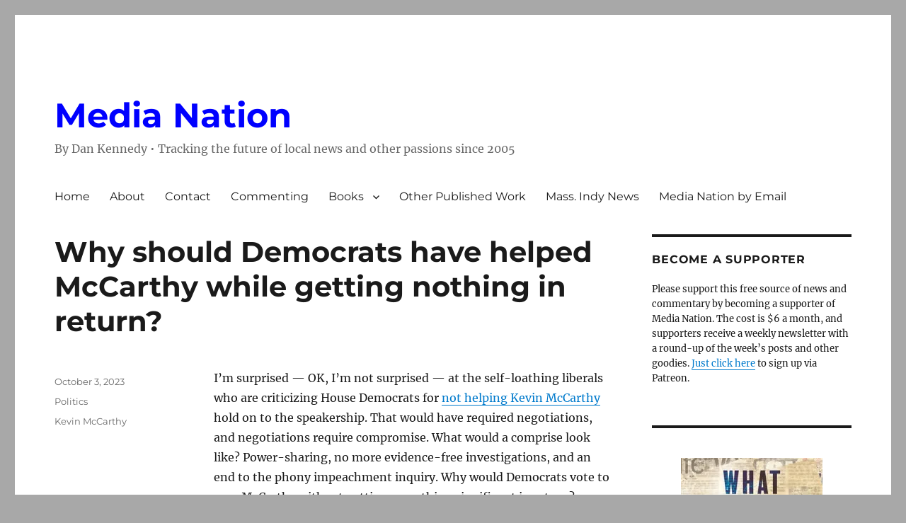

--- FILE ---
content_type: text/html; charset=UTF-8
request_url: https://dankennedy.net/2023/10/03/why-should-democrats-have-helped-mccarthy-while-getting-nothing-in-return/
body_size: 132842
content:
<!DOCTYPE html>
<html lang="en-US" class="no-js">
<head>
	<meta charset="UTF-8">
	<meta name="viewport" content="width=device-width, initial-scale=1.0">
	<link rel="profile" href="https://gmpg.org/xfn/11">
		
<style id="jetpack-boost-critical-css">@media all{.screen-reader-text{border:0;clip-path:inset(50%);height:1px;margin:-1px;overflow:hidden;padding:0;position:absolute !important;width:1px;word-wrap:normal !important;}}@media all{#likes-other-gravatars{display:none;position:absolute;padding:9px 12px 10px 12px;background-color:#fff;border:solid 1px #dcdcde;border-radius:4px;box-shadow:none;min-width:220px;max-height:240px;height:auto;overflow:auto;z-index:1000;}#likes-other-gravatars *{line-height:normal;}#likes-other-gravatars .likes-text{color:#101517;font-size:12px;font-weight:500;padding-bottom:8px;}#likes-other-gravatars ul{margin:0;padding:0;text-indent:0;list-style-type:none;}#likes-other-gravatars ul.wpl-avatars{overflow:auto;display:block;max-height:190px;}.post-likes-widget-placeholder .button{display:none;}}@media all{.hentry .jetpack-video-wrapper{margin-bottom:1.75em;}}@media all{.sd-content ul li a.sd-button>span{line-height:23px;margin-left:6px;}.sd-social-icon .sd-content ul li a.sd-button>span{margin-left:0;}body .sd-social-icon .sd-content ul li[class*=share-] a.sd-button.share-icon.no-text span:not(.custom-sharing-span){display:none;}.sd-social-icon .sd-content ul li[class*=share-] a.sd-button>span{line-height:1;}}@media all{html{font-family:sans-serif;-webkit-text-size-adjust:100%;-ms-text-size-adjust:100%;}body{margin:0;}article,aside,figcaption,figure,footer,header,main,nav,section{display:block;}[hidden]{display:none;}a{background-color:transparent;}img{border:0;}figure{margin:0;}button,input{color:inherit;font:inherit;margin:0;}button{overflow:visible;}button,input{max-width:100%;}button{-webkit-appearance:button;}.comment-reply-title small a:before,.menu-item-has-children a:after{-moz-osx-font-smoothing:grayscale;-webkit-font-smoothing:antialiased;display:inline-block;font-family:Genericons;font-size:16px;font-style:normal;font-variant:normal;font-weight:400;line-height:1;speak:never;text-align:center;text-decoration:inherit;text-transform:none;vertical-align:top;}body,button,input{color:#1a1a1a;font-family:Merriweather,Georgia,serif;font-size:16px;font-size:1rem;line-height:1.75;}h1,h2{clear:both;font-weight:700;margin:0;text-rendering:optimizeLegibility;}p{margin:0 0 1.75em;}em{font-style:italic;}html{-webkit-box-sizing:border-box;-moz-box-sizing:border-box;box-sizing:border-box;}*,:after,:before{-webkit-box-sizing:inherit;-moz-box-sizing:inherit;box-sizing:inherit;}body{background:#1a1a1a;}ul{margin:0 0 1.75em 1.25em;padding:0;}ul{list-style:disc;}li>ul{margin-bottom:0;}img{height:auto;max-width:100%;vertical-align:middle;}input{line-height:normal;}button{background:#1a1a1a;border:0;border-radius:2px;color:#fff;font-family:Montserrat,"Helvetica Neue",sans-serif;font-weight:700;letter-spacing:.046875em;line-height:1;padding:.84375em .875em .78125em;text-transform:uppercase;}a{color:#007acc;text-decoration:none;}.entry-content a,.textwidget a{box-shadow:0 1px 0 0 currentColor;}.site-header-menu{display:none;-webkit-flex:0 1 100%;-ms-flex:0 1 100%;flex:0 1 100%;margin:.875em 0;}.no-js .site-header-menu{display:block;}.main-navigation{font-family:Montserrat,"Helvetica Neue",sans-serif;}.site-footer .main-navigation{margin-bottom:1.75em;}.main-navigation ul{list-style:none;margin:0;}.main-navigation li{border-top:1px solid #d1d1d1;position:relative;}.main-navigation a{color:#1a1a1a;display:block;line-height:1.3125;outline-offset:-1px;padding:.84375em 0;}.main-navigation ul ul{display:none;margin-left:.875em;}.no-js .main-navigation ul ul{display:block;}.main-navigation .primary-menu{border-bottom:1px solid #d1d1d1;}.main-navigation .menu-item-has-children>a{margin-right:56px;}.screen-reader-text{clip-path:inset(50%);height:1px;overflow:hidden;position:absolute !important;width:1px;word-wrap:normal !important;}.site .skip-link{background-color:#f1f1f1;box-shadow:0 0 1px 1px rgba(0,0,0,.2);color:#21759b;display:block;font-family:Montserrat,"Helvetica Neue",sans-serif;font-size:14px;font-weight:700;left:-9999em;outline:0;padding:15px 23px 14px;text-decoration:none;text-transform:none;top:-9999em;}.aligncenter{clear:both;display:block;margin:0 auto 1.75em;}.entry-content:after,.entry-content:before,.primary-menu:after,.primary-menu:before,.site-content:after,.site-content:before,.site-main>article:after,.site-main>article:before,.textwidget:after,.textwidget:before{content:"";display:table;}.entry-content:after,.primary-menu:after,.site-content:after,.site-main>article:after,.textwidget:after{clear:both;}.widget{border-top:4px solid #1a1a1a;margin-bottom:3.5em;padding-top:1.75em;}.widget>:last-child{margin-bottom:0;}.widget .widget-title{font-family:Montserrat,"Helvetica Neue",sans-serif;font-size:16px;font-size:1rem;letter-spacing:.046875em;line-height:1.3125;margin:0 0 1.75em;text-transform:uppercase;}.site{background-color:#fff;}.site-inner{margin:0 auto;max-width:1320px;position:relative;}.site-content{word-wrap:break-word;}.site-main{margin-bottom:3.5em;}.site-header{padding:2.625em 7.6923%;}.site-header-main{-webkit-align-items:center;-ms-flex-align:center;align-items:center;display:-webkit-flex;display:-ms-flexbox;display:flex;-webkit-flex-wrap:wrap;-ms-flex-wrap:wrap;flex-wrap:wrap;}.site-branding{margin:.875em auto .875em 0;max-width:100%;min-width:0;overflow:hidden;}.site-title{font-family:Montserrat,"Helvetica Neue",sans-serif;font-size:23px;font-size:1.4375rem;font-weight:700;line-height:1.2173913043;margin:0;}.site-branding .site-title a{color:#1a1a1a;}.site-description{color:#686868;display:none;font-size:13px;font-size:.8125rem;font-weight:400;line-height:1.0769230769;margin:.538461538em 0 0;}.menu-toggle{background-color:transparent;border:1px solid #d1d1d1;color:#1a1a1a;font-size:13px;font-size:.8125rem;margin:1.076923077em 0;padding:.769230769em;}.no-js .menu-toggle{display:none;}.site-main>article{margin-bottom:3.5em;position:relative;}.entry-content,.entry-footer,.entry-header{margin-right:7.6923%;margin-left:7.6923%;}.entry-title{font-family:Montserrat,"Helvetica Neue",sans-serif;font-size:28px;font-size:1.75rem;font-weight:700;line-height:1.25;margin-bottom:1em;}.entry-content{border-color:#d1d1d1;}.entry-title{-webkit-hyphens:auto;-moz-hyphens:auto;-ms-hyphens:auto;hyphens:auto;}.textwidget>:last-child{margin-bottom:0;}.entry-footer{color:#686868;font-family:Montserrat,"Helvetica Neue",sans-serif;font-size:13px;font-size:.8125rem;line-height:1.6153846154;margin-top:2.1538461538em;}.entry-footer a{color:#686868;}.entry-footer>span:not(:last-child):after{content:"/";display:inline-block;opacity:.7;padding:0 .538461538em;}.entry-footer .avatar{height:21px;margin:-.1538461538em .5384615385em 0 0;width:21px;}.updated:not(.published){display:none;}.byline{display:none;}.group-blog .byline,.single .byline{display:inline;}.comment-reply-title small a{border:0;float:right;height:32px;overflow:hidden;width:26px;}.comment-reply-title small a:before{content:"";font-size:32px;position:relative;top:-5px;}.sidebar{margin-bottom:3.5em;padding:0 7.6923%;}.site .avatar{border-radius:50%;}.entry-content a img,.textwidget a img{display:block;}iframe{margin-bottom:1.75em;max-width:100%;vertical-align:middle;}.wp-caption{margin-bottom:1.75em;max-width:100%;}.wp-caption img[class*=wp-image-]{display:block;margin:0;}.wp-caption .wp-caption-text{color:#686868;font-size:13px;font-size:.8125rem;font-style:italic;line-height:1.6153846154;padding-top:.5384615385em;}@-ms-viewport{width:device-width;}@viewport{width:device-width;}@media screen and (min-width:44.375em){html{scroll-padding-top:calc(var(--wp-admin--admin-bar--height,0px) + 21px);}body:not(.custom-background-image):after,body:not(.custom-background-image):before{background:inherit;content:"";display:block;height:21px;left:0;position:fixed;width:100%;z-index:99;}body:not(.custom-background-image):before{top:0;}body:not(.custom-background-image):after{bottom:0;}.site{margin:21px;}.site-main{margin-bottom:5.25em;}.site-header{padding:3.9375em 7.6923%;}.site-branding{margin-top:1.3125em;margin-bottom:1.3125em;}.site-title{font-size:28px;font-size:1.75rem;line-height:1.25;}.site-description{display:block;}.menu-toggle{font-size:16px;font-size:1rem;margin:1.3125em 0;padding:.8125em .875em .6875em;}.site-header-menu{margin:1.3125em 0;}.site-main>article{margin-bottom:5.25em;}.entry-content,.entry-footer,.entry-header{margin-right:23.0769%;}.entry-title{font-size:33px;font-size:2.0625rem;line-height:1.2727272727;margin-bottom:.8484848485em;}.entry-content ul{margin-left:0;}.entry-content li>ul{margin-left:1.25em;}.widget{margin-bottom:5.25em;}.sidebar{margin-bottom:5.25em;padding-right:23.0769%;}}@media screen and (min-width:56.875em){.site-header{padding-right:4.5455%;padding-left:4.5455%;}.site-header-main{-webkit-align-items:flex-start;-ms-flex-align:start;align-items:flex-start;}.site-header-menu{display:block;-webkit-flex:0 1 auto;-ms-flex:0 1 auto;flex:0 1 auto;}.main-navigation{margin:0 -.875em;}.main-navigation .primary-menu,.main-navigation .primary-menu>li{border:0;}.main-navigation .primary-menu>li{float:left;}.main-navigation a{outline-offset:-8px;padding:.65625em .875em;white-space:nowrap;}.main-navigation ul ul{border-bottom:1px solid #d1d1d1;display:block;left:-999em;margin:0;position:absolute;z-index:99999;}.main-navigation ul ul ul{top:-1px;}.main-navigation ul ul ul:after,.main-navigation ul ul ul:before{border:0;}.main-navigation ul ul li{background-color:#fff;border:1px solid #d1d1d1;border-bottom-width:0;}.main-navigation ul ul a{white-space:normal;width:12.6875em;}.main-navigation ul ul:after,.main-navigation ul ul:before{border-style:solid;content:"";position:absolute;}.main-navigation ul ul:before{border-color:#d1d1d1 transparent;border-width:0 10px 10px;right:9px;top:-9px;}.main-navigation ul ul:after{border-color:#fff transparent;border-width:0 8px 8px;right:11px;top:-7px;}.main-navigation .menu-item-has-children>a{margin:0;padding-right:2.25em;}.main-navigation .menu-item-has-children>a:after{content:"";position:absolute;right:.625em;top:.8125em;}.main-navigation ul ul .menu-item-has-children>a{padding-right:2.0625em;}.main-navigation ul ul .menu-item-has-children>a:after{right:.5625em;top:.875em;-webkit-transform:rotate(90deg);-moz-transform:rotate(90deg);-ms-transform:rotate(90deg);transform:rotate(90deg);}.menu-toggle,.site-footer .main-navigation{display:none;}.site-content{padding:0 4.5455%;}.content-area{float:left;margin-right:-100%;width:70%;}.entry-content,.entry-footer,.entry-header{margin-right:0;margin-left:0;}.sidebar{float:left;margin-left:75%;padding:0;width:25%;}.widget{font-size:13px;font-size:.8125rem;line-height:1.6153846154;margin-bottom:3.230769231em;padding-top:1.615384615em;}.widget .widget-title{margin-bottom:1.3125em;}.widget p{margin-bottom:1.6153846154em;}.widget input{font-size:13px;font-size:.8125rem;line-height:1.6153846154;}.widget h2{font-size:19px;font-size:1.1875rem;line-height:1.1052631579;margin-bottom:1.1052631579em;}.widget .aligncenter{margin-bottom:1.6153846154em;}}@media screen and (min-width:61.5625em){.site-main{margin-bottom:7em;}.site-header{padding:5.25em 4.5455%;}.site-branding,.site-header-menu{margin-top:1.75em;margin-bottom:1.75em;}.widget{margin-bottom:4.307692308em;}.site-main>article{margin-bottom:7em;}.entry-title{font-size:40px;font-size:2.5rem;line-height:1.225;margin-bottom:1.05em;}.sidebar{margin-bottom:7em;}body:not(.search-results) article:not(.type-page) .entry-content{float:right;width:71.42857144%;}body:not(.search-results) article:not(.type-page) .entry-footer{float:left;margin-top:.1538461538em;width:21.42857143%;}body:not(.search-results) article:not(.type-page) .entry-footer>span:not(:last-child):after{display:none;}.single .byline,body:not(.search-results) .cat-links,body:not(.search-results) .tags-links,body:not(.search-results) article:not(.sticky) .posted-on,body:not(.search-results).group-blog .byline{display:block;margin-bottom:.5384615385em;}body:not(.search-results) article:not(.type-page) .entry-footer>span:last-child{margin-bottom:0;}body:not(.search-results) article:not(.type-page) .entry-footer .avatar{display:block;height:auto;margin:0 0 .5384615385em;width:49px;}}}@media all{.screen-reader-text{border:0;clip-path:inset(50%);height:1px;margin:-1px;overflow:hidden;padding:0;position:absolute;width:1px;word-wrap:normal !important;}}@media all{.jetpack-video-wrapper{margin-bottom:1.6em;}.jetpack-video-wrapper>iframe{margin-bottom:0;}}</style><title>Why should Democrats have helped McCarthy while getting nothing in return? &#8211; Media Nation</title>
<meta name='robots' content='max-image-preview:large' />
<link rel='dns-prefetch' href='//public-api.wordpress.com' />
<link rel='dns-prefetch' href='//stats.wp.com' />
<link rel='dns-prefetch' href='//www.googletagmanager.com' />
<link rel='dns-prefetch' href='//jetpack.wordpress.com' />
<link rel='dns-prefetch' href='//s0.wp.com' />
<link rel='dns-prefetch' href='//0.gravatar.com' />
<link rel='dns-prefetch' href='//1.gravatar.com' />
<link rel='dns-prefetch' href='//2.gravatar.com' />
<link rel='dns-prefetch' href='//widgets.wp.com' />
<link rel='dns-prefetch' href='//s.pubmine.com' />
<link rel='dns-prefetch' href='//x.bidswitch.net' />
<link rel='dns-prefetch' href='//static.criteo.net' />
<link rel='dns-prefetch' href='//ib.adnxs.com' />
<link rel='dns-prefetch' href='//aax.amazon-adsystem.com' />
<link rel='dns-prefetch' href='//bidder.criteo.com' />
<link rel='dns-prefetch' href='//cas.criteo.com' />
<link rel='dns-prefetch' href='//gum.criteo.com' />
<link rel='dns-prefetch' href='//ads.pubmatic.com' />
<link rel='dns-prefetch' href='//gads.pubmatic.com' />
<link rel='dns-prefetch' href='//tpc.googlesyndication.com' />
<link rel='dns-prefetch' href='//ad.doubleclick.net' />
<link rel='dns-prefetch' href='//googleads.g.doubleclick.net' />
<link rel='dns-prefetch' href='//www.googletagservices.com' />
<link rel='dns-prefetch' href='//cdn.switchadhub.com' />
<link rel='dns-prefetch' href='//delivery.g.switchadhub.com' />
<link rel='dns-prefetch' href='//delivery.swid.switchadhub.com' />
<link rel='dns-prefetch' href='//af.pubmine.com' />
<link rel='dns-prefetch' href='//pagead2.googlesyndication.com' />
<link rel='preconnect' href='//i0.wp.com' />
<link rel="alternate" type="application/rss+xml" title="Media Nation &raquo; Feed" href="https://dankennedy.net/feed/" />
<link rel="alternate" type="application/rss+xml" title="Media Nation &raquo; Comments Feed" href="https://dankennedy.net/comments/feed/" />
<link rel="alternate" type="application/rss+xml" title="Media Nation &raquo; Why should Democrats have helped McCarthy while getting nothing in return? Comments Feed" href="https://dankennedy.net/2023/10/03/why-should-democrats-have-helped-mccarthy-while-getting-nothing-in-return/feed/" />
<link rel="alternate" title="oEmbed (JSON)" type="application/json+oembed" href="https://dankennedy.net/wp-json/oembed/1.0/embed?url=https%3A%2F%2Fdankennedy.net%2F2023%2F10%2F03%2Fwhy-should-democrats-have-helped-mccarthy-while-getting-nothing-in-return%2F" />
<link rel="alternate" title="oEmbed (XML)" type="text/xml+oembed" href="https://dankennedy.net/wp-json/oembed/1.0/embed?url=https%3A%2F%2Fdankennedy.net%2F2023%2F10%2F03%2Fwhy-should-democrats-have-helped-mccarthy-while-getting-nothing-in-return%2F&#038;format=xml" />
<noscript><link rel='stylesheet' id='all-css-bc9e0f24c7bca2ee7e8d17577f1d222e' href='https://dankennedy.net/wp-content/boost-cache/static/6075f377aa.min.css' type='text/css' media='all' /></noscript><link data-media="all" onload="this.media=this.dataset.media; delete this.dataset.media; this.removeAttribute( &apos;onload&apos; );" rel='stylesheet' id='all-css-bc9e0f24c7bca2ee7e8d17577f1d222e' href='https://dankennedy.net/wp-content/boost-cache/static/6075f377aa.min.css' type='text/css' media="not all" />
<style id='wp-img-auto-sizes-contain-inline-css'>
img:is([sizes=auto i],[sizes^="auto," i]){contain-intrinsic-size:3000px 1500px}
/*# sourceURL=wp-img-auto-sizes-contain-inline-css */
</style>
<style id='wp-emoji-styles-inline-css'>

	img.wp-smiley, img.emoji {
		display: inline !important;
		border: none !important;
		box-shadow: none !important;
		height: 1em !important;
		width: 1em !important;
		margin: 0 0.07em !important;
		vertical-align: -0.1em !important;
		background: none !important;
		padding: 0 !important;
	}
/*# sourceURL=wp-emoji-styles-inline-css */
</style>
<style id='wp-block-library-inline-css'>
:root{--wp-block-synced-color:#7a00df;--wp-block-synced-color--rgb:122,0,223;--wp-bound-block-color:var(--wp-block-synced-color);--wp-editor-canvas-background:#ddd;--wp-admin-theme-color:#007cba;--wp-admin-theme-color--rgb:0,124,186;--wp-admin-theme-color-darker-10:#006ba1;--wp-admin-theme-color-darker-10--rgb:0,107,160.5;--wp-admin-theme-color-darker-20:#005a87;--wp-admin-theme-color-darker-20--rgb:0,90,135;--wp-admin-border-width-focus:2px}@media (min-resolution:192dpi){:root{--wp-admin-border-width-focus:1.5px}}.wp-element-button{cursor:pointer}:root .has-very-light-gray-background-color{background-color:#eee}:root .has-very-dark-gray-background-color{background-color:#313131}:root .has-very-light-gray-color{color:#eee}:root .has-very-dark-gray-color{color:#313131}:root .has-vivid-green-cyan-to-vivid-cyan-blue-gradient-background{background:linear-gradient(135deg,#00d084,#0693e3)}:root .has-purple-crush-gradient-background{background:linear-gradient(135deg,#34e2e4,#4721fb 50%,#ab1dfe)}:root .has-hazy-dawn-gradient-background{background:linear-gradient(135deg,#faaca8,#dad0ec)}:root .has-subdued-olive-gradient-background{background:linear-gradient(135deg,#fafae1,#67a671)}:root .has-atomic-cream-gradient-background{background:linear-gradient(135deg,#fdd79a,#004a59)}:root .has-nightshade-gradient-background{background:linear-gradient(135deg,#330968,#31cdcf)}:root .has-midnight-gradient-background{background:linear-gradient(135deg,#020381,#2874fc)}:root{--wp--preset--font-size--normal:16px;--wp--preset--font-size--huge:42px}.has-regular-font-size{font-size:1em}.has-larger-font-size{font-size:2.625em}.has-normal-font-size{font-size:var(--wp--preset--font-size--normal)}.has-huge-font-size{font-size:var(--wp--preset--font-size--huge)}.has-text-align-center{text-align:center}.has-text-align-left{text-align:left}.has-text-align-right{text-align:right}.has-fit-text{white-space:nowrap!important}#end-resizable-editor-section{display:none}.aligncenter{clear:both}.items-justified-left{justify-content:flex-start}.items-justified-center{justify-content:center}.items-justified-right{justify-content:flex-end}.items-justified-space-between{justify-content:space-between}.screen-reader-text{border:0;clip-path:inset(50%);height:1px;margin:-1px;overflow:hidden;padding:0;position:absolute;width:1px;word-wrap:normal!important}.screen-reader-text:focus{background-color:#ddd;clip-path:none;color:#444;display:block;font-size:1em;height:auto;left:5px;line-height:normal;padding:15px 23px 14px;text-decoration:none;top:5px;width:auto;z-index:100000}html :where(.has-border-color){border-style:solid}html :where([style*=border-top-color]){border-top-style:solid}html :where([style*=border-right-color]){border-right-style:solid}html :where([style*=border-bottom-color]){border-bottom-style:solid}html :where([style*=border-left-color]){border-left-style:solid}html :where([style*=border-width]){border-style:solid}html :where([style*=border-top-width]){border-top-style:solid}html :where([style*=border-right-width]){border-right-style:solid}html :where([style*=border-bottom-width]){border-bottom-style:solid}html :where([style*=border-left-width]){border-left-style:solid}html :where(img[class*=wp-image-]){height:auto;max-width:100%}:where(figure){margin:0 0 1em}html :where(.is-position-sticky){--wp-admin--admin-bar--position-offset:var(--wp-admin--admin-bar--height,0px)}@media screen and (max-width:600px){html :where(.is-position-sticky){--wp-admin--admin-bar--position-offset:0px}}

/*# sourceURL=wp-block-library-inline-css */
</style><style id='wp-block-heading-inline-css'>
h1:where(.wp-block-heading).has-background,h2:where(.wp-block-heading).has-background,h3:where(.wp-block-heading).has-background,h4:where(.wp-block-heading).has-background,h5:where(.wp-block-heading).has-background,h6:where(.wp-block-heading).has-background{padding:1.25em 2.375em}h1.has-text-align-left[style*=writing-mode]:where([style*=vertical-lr]),h1.has-text-align-right[style*=writing-mode]:where([style*=vertical-rl]),h2.has-text-align-left[style*=writing-mode]:where([style*=vertical-lr]),h2.has-text-align-right[style*=writing-mode]:where([style*=vertical-rl]),h3.has-text-align-left[style*=writing-mode]:where([style*=vertical-lr]),h3.has-text-align-right[style*=writing-mode]:where([style*=vertical-rl]),h4.has-text-align-left[style*=writing-mode]:where([style*=vertical-lr]),h4.has-text-align-right[style*=writing-mode]:where([style*=vertical-rl]),h5.has-text-align-left[style*=writing-mode]:where([style*=vertical-lr]),h5.has-text-align-right[style*=writing-mode]:where([style*=vertical-rl]),h6.has-text-align-left[style*=writing-mode]:where([style*=vertical-lr]),h6.has-text-align-right[style*=writing-mode]:where([style*=vertical-rl]){rotate:180deg}
/*# sourceURL=https://dankennedy.net/wp-includes/blocks/heading/style.min.css */
</style>
<style id='wp-block-group-inline-css'>
.wp-block-group{box-sizing:border-box}:where(.wp-block-group.wp-block-group-is-layout-constrained){position:relative}
/*# sourceURL=https://dankennedy.net/wp-includes/blocks/group/style.min.css */
</style>
<style id='wp-block-group-theme-inline-css'>
:where(.wp-block-group.has-background){padding:1.25em 2.375em}
/*# sourceURL=https://dankennedy.net/wp-includes/blocks/group/theme.min.css */
</style>
<style id='wp-block-paragraph-inline-css'>
.is-small-text{font-size:.875em}.is-regular-text{font-size:1em}.is-large-text{font-size:2.25em}.is-larger-text{font-size:3em}.has-drop-cap:not(:focus):first-letter{float:left;font-size:8.4em;font-style:normal;font-weight:100;line-height:.68;margin:.05em .1em 0 0;text-transform:uppercase}body.rtl .has-drop-cap:not(:focus):first-letter{float:none;margin-left:.1em}p.has-drop-cap.has-background{overflow:hidden}:root :where(p.has-background){padding:1.25em 2.375em}:where(p.has-text-color:not(.has-link-color)) a{color:inherit}p.has-text-align-left[style*="writing-mode:vertical-lr"],p.has-text-align-right[style*="writing-mode:vertical-rl"]{rotate:180deg}
/*# sourceURL=https://dankennedy.net/wp-includes/blocks/paragraph/style.min.css */
</style>
<style id='wp-block-separator-inline-css'>
@charset "UTF-8";.wp-block-separator{border:none;border-top:2px solid}:root :where(.wp-block-separator.is-style-dots){height:auto;line-height:1;text-align:center}:root :where(.wp-block-separator.is-style-dots):before{color:currentColor;content:"···";font-family:serif;font-size:1.5em;letter-spacing:2em;padding-left:2em}.wp-block-separator.is-style-dots{background:none!important;border:none!important}
/*# sourceURL=https://dankennedy.net/wp-includes/blocks/separator/style.min.css */
</style>
<style id='wp-block-separator-theme-inline-css'>
.wp-block-separator.has-css-opacity{opacity:.4}.wp-block-separator{border:none;border-bottom:2px solid;margin-left:auto;margin-right:auto}.wp-block-separator.has-alpha-channel-opacity{opacity:1}.wp-block-separator:not(.is-style-wide):not(.is-style-dots){width:100px}.wp-block-separator.has-background:not(.is-style-dots){border-bottom:none;height:1px}.wp-block-separator.has-background:not(.is-style-wide):not(.is-style-dots){height:2px}
/*# sourceURL=https://dankennedy.net/wp-includes/blocks/separator/theme.min.css */
</style>
<style id='global-styles-inline-css'>
:root{--wp--preset--aspect-ratio--square: 1;--wp--preset--aspect-ratio--4-3: 4/3;--wp--preset--aspect-ratio--3-4: 3/4;--wp--preset--aspect-ratio--3-2: 3/2;--wp--preset--aspect-ratio--2-3: 2/3;--wp--preset--aspect-ratio--16-9: 16/9;--wp--preset--aspect-ratio--9-16: 9/16;--wp--preset--color--black: #000000;--wp--preset--color--cyan-bluish-gray: #abb8c3;--wp--preset--color--white: #fff;--wp--preset--color--pale-pink: #f78da7;--wp--preset--color--vivid-red: #cf2e2e;--wp--preset--color--luminous-vivid-orange: #ff6900;--wp--preset--color--luminous-vivid-amber: #fcb900;--wp--preset--color--light-green-cyan: #7bdcb5;--wp--preset--color--vivid-green-cyan: #00d084;--wp--preset--color--pale-cyan-blue: #8ed1fc;--wp--preset--color--vivid-cyan-blue: #0693e3;--wp--preset--color--vivid-purple: #9b51e0;--wp--preset--color--dark-gray: #1a1a1a;--wp--preset--color--medium-gray: #686868;--wp--preset--color--light-gray: #e5e5e5;--wp--preset--color--blue-gray: #4d545c;--wp--preset--color--bright-blue: #007acc;--wp--preset--color--light-blue: #9adffd;--wp--preset--color--dark-brown: #402b30;--wp--preset--color--medium-brown: #774e24;--wp--preset--color--dark-red: #640c1f;--wp--preset--color--bright-red: #ff675f;--wp--preset--color--yellow: #ffef8e;--wp--preset--gradient--vivid-cyan-blue-to-vivid-purple: linear-gradient(135deg,rgb(6,147,227) 0%,rgb(155,81,224) 100%);--wp--preset--gradient--light-green-cyan-to-vivid-green-cyan: linear-gradient(135deg,rgb(122,220,180) 0%,rgb(0,208,130) 100%);--wp--preset--gradient--luminous-vivid-amber-to-luminous-vivid-orange: linear-gradient(135deg,rgb(252,185,0) 0%,rgb(255,105,0) 100%);--wp--preset--gradient--luminous-vivid-orange-to-vivid-red: linear-gradient(135deg,rgb(255,105,0) 0%,rgb(207,46,46) 100%);--wp--preset--gradient--very-light-gray-to-cyan-bluish-gray: linear-gradient(135deg,rgb(238,238,238) 0%,rgb(169,184,195) 100%);--wp--preset--gradient--cool-to-warm-spectrum: linear-gradient(135deg,rgb(74,234,220) 0%,rgb(151,120,209) 20%,rgb(207,42,186) 40%,rgb(238,44,130) 60%,rgb(251,105,98) 80%,rgb(254,248,76) 100%);--wp--preset--gradient--blush-light-purple: linear-gradient(135deg,rgb(255,206,236) 0%,rgb(152,150,240) 100%);--wp--preset--gradient--blush-bordeaux: linear-gradient(135deg,rgb(254,205,165) 0%,rgb(254,45,45) 50%,rgb(107,0,62) 100%);--wp--preset--gradient--luminous-dusk: linear-gradient(135deg,rgb(255,203,112) 0%,rgb(199,81,192) 50%,rgb(65,88,208) 100%);--wp--preset--gradient--pale-ocean: linear-gradient(135deg,rgb(255,245,203) 0%,rgb(182,227,212) 50%,rgb(51,167,181) 100%);--wp--preset--gradient--electric-grass: linear-gradient(135deg,rgb(202,248,128) 0%,rgb(113,206,126) 100%);--wp--preset--gradient--midnight: linear-gradient(135deg,rgb(2,3,129) 0%,rgb(40,116,252) 100%);--wp--preset--font-size--small: 13px;--wp--preset--font-size--medium: 20px;--wp--preset--font-size--large: 36px;--wp--preset--font-size--x-large: 42px;--wp--preset--spacing--20: 0.44rem;--wp--preset--spacing--30: 0.67rem;--wp--preset--spacing--40: 1rem;--wp--preset--spacing--50: 1.5rem;--wp--preset--spacing--60: 2.25rem;--wp--preset--spacing--70: 3.38rem;--wp--preset--spacing--80: 5.06rem;--wp--preset--shadow--natural: 6px 6px 9px rgba(0, 0, 0, 0.2);--wp--preset--shadow--deep: 12px 12px 50px rgba(0, 0, 0, 0.4);--wp--preset--shadow--sharp: 6px 6px 0px rgba(0, 0, 0, 0.2);--wp--preset--shadow--outlined: 6px 6px 0px -3px rgb(255, 255, 255), 6px 6px rgb(0, 0, 0);--wp--preset--shadow--crisp: 6px 6px 0px rgb(0, 0, 0);}:where(.is-layout-flex){gap: 0.5em;}:where(.is-layout-grid){gap: 0.5em;}body .is-layout-flex{display: flex;}.is-layout-flex{flex-wrap: wrap;align-items: center;}.is-layout-flex > :is(*, div){margin: 0;}body .is-layout-grid{display: grid;}.is-layout-grid > :is(*, div){margin: 0;}:where(.wp-block-columns.is-layout-flex){gap: 2em;}:where(.wp-block-columns.is-layout-grid){gap: 2em;}:where(.wp-block-post-template.is-layout-flex){gap: 1.25em;}:where(.wp-block-post-template.is-layout-grid){gap: 1.25em;}.has-black-color{color: var(--wp--preset--color--black) !important;}.has-cyan-bluish-gray-color{color: var(--wp--preset--color--cyan-bluish-gray) !important;}.has-white-color{color: var(--wp--preset--color--white) !important;}.has-pale-pink-color{color: var(--wp--preset--color--pale-pink) !important;}.has-vivid-red-color{color: var(--wp--preset--color--vivid-red) !important;}.has-luminous-vivid-orange-color{color: var(--wp--preset--color--luminous-vivid-orange) !important;}.has-luminous-vivid-amber-color{color: var(--wp--preset--color--luminous-vivid-amber) !important;}.has-light-green-cyan-color{color: var(--wp--preset--color--light-green-cyan) !important;}.has-vivid-green-cyan-color{color: var(--wp--preset--color--vivid-green-cyan) !important;}.has-pale-cyan-blue-color{color: var(--wp--preset--color--pale-cyan-blue) !important;}.has-vivid-cyan-blue-color{color: var(--wp--preset--color--vivid-cyan-blue) !important;}.has-vivid-purple-color{color: var(--wp--preset--color--vivid-purple) !important;}.has-black-background-color{background-color: var(--wp--preset--color--black) !important;}.has-cyan-bluish-gray-background-color{background-color: var(--wp--preset--color--cyan-bluish-gray) !important;}.has-white-background-color{background-color: var(--wp--preset--color--white) !important;}.has-pale-pink-background-color{background-color: var(--wp--preset--color--pale-pink) !important;}.has-vivid-red-background-color{background-color: var(--wp--preset--color--vivid-red) !important;}.has-luminous-vivid-orange-background-color{background-color: var(--wp--preset--color--luminous-vivid-orange) !important;}.has-luminous-vivid-amber-background-color{background-color: var(--wp--preset--color--luminous-vivid-amber) !important;}.has-light-green-cyan-background-color{background-color: var(--wp--preset--color--light-green-cyan) !important;}.has-vivid-green-cyan-background-color{background-color: var(--wp--preset--color--vivid-green-cyan) !important;}.has-pale-cyan-blue-background-color{background-color: var(--wp--preset--color--pale-cyan-blue) !important;}.has-vivid-cyan-blue-background-color{background-color: var(--wp--preset--color--vivid-cyan-blue) !important;}.has-vivid-purple-background-color{background-color: var(--wp--preset--color--vivid-purple) !important;}.has-black-border-color{border-color: var(--wp--preset--color--black) !important;}.has-cyan-bluish-gray-border-color{border-color: var(--wp--preset--color--cyan-bluish-gray) !important;}.has-white-border-color{border-color: var(--wp--preset--color--white) !important;}.has-pale-pink-border-color{border-color: var(--wp--preset--color--pale-pink) !important;}.has-vivid-red-border-color{border-color: var(--wp--preset--color--vivid-red) !important;}.has-luminous-vivid-orange-border-color{border-color: var(--wp--preset--color--luminous-vivid-orange) !important;}.has-luminous-vivid-amber-border-color{border-color: var(--wp--preset--color--luminous-vivid-amber) !important;}.has-light-green-cyan-border-color{border-color: var(--wp--preset--color--light-green-cyan) !important;}.has-vivid-green-cyan-border-color{border-color: var(--wp--preset--color--vivid-green-cyan) !important;}.has-pale-cyan-blue-border-color{border-color: var(--wp--preset--color--pale-cyan-blue) !important;}.has-vivid-cyan-blue-border-color{border-color: var(--wp--preset--color--vivid-cyan-blue) !important;}.has-vivid-purple-border-color{border-color: var(--wp--preset--color--vivid-purple) !important;}.has-vivid-cyan-blue-to-vivid-purple-gradient-background{background: var(--wp--preset--gradient--vivid-cyan-blue-to-vivid-purple) !important;}.has-light-green-cyan-to-vivid-green-cyan-gradient-background{background: var(--wp--preset--gradient--light-green-cyan-to-vivid-green-cyan) !important;}.has-luminous-vivid-amber-to-luminous-vivid-orange-gradient-background{background: var(--wp--preset--gradient--luminous-vivid-amber-to-luminous-vivid-orange) !important;}.has-luminous-vivid-orange-to-vivid-red-gradient-background{background: var(--wp--preset--gradient--luminous-vivid-orange-to-vivid-red) !important;}.has-very-light-gray-to-cyan-bluish-gray-gradient-background{background: var(--wp--preset--gradient--very-light-gray-to-cyan-bluish-gray) !important;}.has-cool-to-warm-spectrum-gradient-background{background: var(--wp--preset--gradient--cool-to-warm-spectrum) !important;}.has-blush-light-purple-gradient-background{background: var(--wp--preset--gradient--blush-light-purple) !important;}.has-blush-bordeaux-gradient-background{background: var(--wp--preset--gradient--blush-bordeaux) !important;}.has-luminous-dusk-gradient-background{background: var(--wp--preset--gradient--luminous-dusk) !important;}.has-pale-ocean-gradient-background{background: var(--wp--preset--gradient--pale-ocean) !important;}.has-electric-grass-gradient-background{background: var(--wp--preset--gradient--electric-grass) !important;}.has-midnight-gradient-background{background: var(--wp--preset--gradient--midnight) !important;}.has-small-font-size{font-size: var(--wp--preset--font-size--small) !important;}.has-medium-font-size{font-size: var(--wp--preset--font-size--medium) !important;}.has-large-font-size{font-size: var(--wp--preset--font-size--large) !important;}.has-x-large-font-size{font-size: var(--wp--preset--font-size--x-large) !important;}
/*# sourceURL=global-styles-inline-css */
</style>
<style id='core-block-supports-inline-css'>
.wp-container-core-group-is-layout-bcfe9290 > :where(:not(.alignleft):not(.alignright):not(.alignfull)){max-width:480px;margin-left:auto !important;margin-right:auto !important;}.wp-container-core-group-is-layout-bcfe9290 > .alignwide{max-width:480px;}.wp-container-core-group-is-layout-bcfe9290 .alignfull{max-width:none;}
/*# sourceURL=core-block-supports-inline-css */
</style>

<style id='classic-theme-styles-inline-css'>
/*! This file is auto-generated */
.wp-block-button__link{color:#fff;background-color:#32373c;border-radius:9999px;box-shadow:none;text-decoration:none;padding:calc(.667em + 2px) calc(1.333em + 2px);font-size:1.125em}.wp-block-file__button{background:#32373c;color:#fff;text-decoration:none}
/*# sourceURL=/wp-includes/css/classic-themes.min.css */
</style>


<script data-jetpack-boost="ignore" src="https://dankennedy.net/wp-includes/js/jquery/jquery.min.js?ver=3.7.1" id="jquery-core-js"></script>



<!-- Google tag (gtag.js) snippet added by Site Kit -->
<!-- Google Analytics snippet added by Site Kit -->


<link rel="https://api.w.org/" href="https://dankennedy.net/wp-json/" /><link rel="alternate" title="JSON" type="application/json" href="https://dankennedy.net/wp-json/wp/v2/posts/43381" /><link rel="EditURI" type="application/rsd+xml" title="RSD" href="https://dankennedy.net/xmlrpc.php?rsd" />
<link rel="canonical" href="https://dankennedy.net/2023/10/03/why-should-democrats-have-helped-mccarthy-while-getting-nothing-in-return/" />
<meta name="generator" content="Site Kit by Google 1.170.0" />	<style>img#wpstats{display:none}</style>
		
<!-- Google AdSense meta tags added by Site Kit -->
<meta name="google-adsense-platform-account" content="ca-host-pub-2644536267352236">
<meta name="google-adsense-platform-domain" content="sitekit.withgoogle.com">
<!-- End Google AdSense meta tags added by Site Kit -->
<style id="custom-background-css">
body.custom-background { background-color: #a8a8a8; }
</style>
	

<!-- Google AdSense snippet added by Site Kit -->


<!-- End Google AdSense snippet added by Site Kit -->

<!-- Jetpack Open Graph Tags -->
<meta property="og:type" content="article" />
<meta property="og:title" content="Why should Democrats have helped McCarthy while getting nothing in return?" />
<meta property="og:url" content="https://dankennedy.net/2023/10/03/why-should-democrats-have-helped-mccarthy-while-getting-nothing-in-return/" />
<meta property="og:description" content="I&#8217;m surprised — OK, I&#8217;m not surprised — at the self-loathing liberals who are criticizing House Democrats for not helping Kevin McCarthy hold on to the speakership. That would have requ…" />
<meta property="article:published_time" content="2023-10-03T23:49:35+00:00" />
<meta property="article:modified_time" content="2023-10-03T23:55:08+00:00" />
<meta property="og:site_name" content="Media Nation" />
<meta property="og:image" content="https://s0.wp.com/_si/?t=[base64].4oEVqAwye6UZaBFilP7fC42LK894wA9KraCUJwMeB0EMQ" />
<meta property="og:image:width" content="1200" />
<meta property="og:image:height" content="630" />
<meta property="og:image:alt" content="" />
<meta property="og:locale" content="en_US" />
<meta name="twitter:text:title" content="Why should Democrats have helped McCarthy while getting nothing in return?" />
<meta name="twitter:image" content="https://i0.wp.com/dankennedy.net/wp-content/uploads/2024/04/cropped-Media-Nation-logo-2.jpeg?fit=240%2C240&amp;quality=89&amp;ssl=1" />
<meta name="twitter:card" content="summary" />

<!-- End Jetpack Open Graph Tags -->
		
							
		<link rel="icon" href="https://i0.wp.com/dankennedy.net/wp-content/uploads/2024/04/cropped-Media-Nation-logo-2.jpeg?fit=32%2C32&#038;quality=89&#038;ssl=1" sizes="32x32" />
<link rel="icon" href="https://i0.wp.com/dankennedy.net/wp-content/uploads/2024/04/cropped-Media-Nation-logo-2.jpeg?fit=192%2C192&#038;quality=89&#038;ssl=1" sizes="192x192" />
<link rel="apple-touch-icon" href="https://i0.wp.com/dankennedy.net/wp-content/uploads/2024/04/cropped-Media-Nation-logo-2.jpeg?fit=180%2C180&#038;quality=89&#038;ssl=1" />
<meta name="msapplication-TileImage" content="https://i0.wp.com/dankennedy.net/wp-content/uploads/2024/04/cropped-Media-Nation-logo-2.jpeg?fit=270%2C270&#038;quality=89&#038;ssl=1" />
		<style id="wp-custom-css">
			.post-navigation .post-title, .entry-title, .comments-title {
	-moz-hyphens: none;
	hyphens: none;
}

.site-title {
	font-size: 3rem;
}

.site-title a {
	color: #0000FF !important;
}

.site-description {
	font-size: 16px;
}

body:not(.search-results) article:not(.type-page) .entry-footer .avatar {
  display: none;
}

body:not(.search-results) article:not(.type-page) .entry-footer .author {
  display: none;
}

body:not(.search-results) article:not(.type-page) .entry-footer .tags {
  display: none;
}

.site-description {  margin-bottom: 10px;}

.site-branding, .site-header-menu, .header-image {
        margin-bottom: 0em;
}

.site-header {
        padding-bottom: 2em;
}

.subscribe-button {
  background-color: #0073aa;
  color: white;
  padding: 10px 20px;
  border: none;
  border-radius: 4px;
  cursor: pointer;
  font-size: 16px;
}

.subscribe-button:hover {
  background-color: #005a87;
}

.wp-caption-text,
.wp-caption-dd,
.gallery-caption,
.entry-caption {
    font-style: italic;
}

blockquote {
    font-size: 1.0em;
}
blockquote {
    font-style: normal;
}
blockquote {
    font-weight: 400;
}

blockquote strong,
blockquote b {
    font-weight: 700;
}
blockquote em,
blockquote i,
blockquote cite {
    font-style: italic;
}
css/* Indent unordered lists (bullet points) */
ul {
    margin-left: 5em;
    padding-left: 5em;
}		</style>
		<style id='jetpack-block-subscriptions-inline-css'>
.is-style-compact .is-not-subscriber .wp-block-button__link,.is-style-compact .is-not-subscriber .wp-block-jetpack-subscriptions__button{border-end-start-radius:0!important;border-start-start-radius:0!important;margin-inline-start:0!important}.is-style-compact .is-not-subscriber .components-text-control__input,.is-style-compact .is-not-subscriber p#subscribe-email input[type=email]{border-end-end-radius:0!important;border-start-end-radius:0!important}.is-style-compact:not(.wp-block-jetpack-subscriptions__use-newline) .components-text-control__input{border-inline-end-width:0!important}.wp-block-jetpack-subscriptions.wp-block-jetpack-subscriptions__supports-newline .wp-block-jetpack-subscriptions__form-container{display:flex;flex-direction:column}.wp-block-jetpack-subscriptions.wp-block-jetpack-subscriptions__supports-newline:not(.wp-block-jetpack-subscriptions__use-newline) .is-not-subscriber .wp-block-jetpack-subscriptions__form-elements{align-items:flex-start;display:flex}.wp-block-jetpack-subscriptions.wp-block-jetpack-subscriptions__supports-newline:not(.wp-block-jetpack-subscriptions__use-newline) p#subscribe-submit{display:flex;justify-content:center}.wp-block-jetpack-subscriptions.wp-block-jetpack-subscriptions__supports-newline .wp-block-jetpack-subscriptions__form .wp-block-jetpack-subscriptions__button,.wp-block-jetpack-subscriptions.wp-block-jetpack-subscriptions__supports-newline .wp-block-jetpack-subscriptions__form .wp-block-jetpack-subscriptions__textfield .components-text-control__input,.wp-block-jetpack-subscriptions.wp-block-jetpack-subscriptions__supports-newline .wp-block-jetpack-subscriptions__form button,.wp-block-jetpack-subscriptions.wp-block-jetpack-subscriptions__supports-newline .wp-block-jetpack-subscriptions__form input[type=email],.wp-block-jetpack-subscriptions.wp-block-jetpack-subscriptions__supports-newline form .wp-block-jetpack-subscriptions__button,.wp-block-jetpack-subscriptions.wp-block-jetpack-subscriptions__supports-newline form .wp-block-jetpack-subscriptions__textfield .components-text-control__input,.wp-block-jetpack-subscriptions.wp-block-jetpack-subscriptions__supports-newline form button,.wp-block-jetpack-subscriptions.wp-block-jetpack-subscriptions__supports-newline form input[type=email]{box-sizing:border-box;cursor:pointer;line-height:1.3;min-width:auto!important;white-space:nowrap!important}.wp-block-jetpack-subscriptions.wp-block-jetpack-subscriptions__supports-newline .wp-block-jetpack-subscriptions__form input[type=email]::placeholder,.wp-block-jetpack-subscriptions.wp-block-jetpack-subscriptions__supports-newline .wp-block-jetpack-subscriptions__form input[type=email]:disabled,.wp-block-jetpack-subscriptions.wp-block-jetpack-subscriptions__supports-newline form input[type=email]::placeholder,.wp-block-jetpack-subscriptions.wp-block-jetpack-subscriptions__supports-newline form input[type=email]:disabled{color:currentColor;opacity:.5}.wp-block-jetpack-subscriptions.wp-block-jetpack-subscriptions__supports-newline .wp-block-jetpack-subscriptions__form .wp-block-jetpack-subscriptions__button,.wp-block-jetpack-subscriptions.wp-block-jetpack-subscriptions__supports-newline .wp-block-jetpack-subscriptions__form button,.wp-block-jetpack-subscriptions.wp-block-jetpack-subscriptions__supports-newline form .wp-block-jetpack-subscriptions__button,.wp-block-jetpack-subscriptions.wp-block-jetpack-subscriptions__supports-newline form button{border-color:#0000;border-style:solid}.wp-block-jetpack-subscriptions.wp-block-jetpack-subscriptions__supports-newline .wp-block-jetpack-subscriptions__form .wp-block-jetpack-subscriptions__textfield,.wp-block-jetpack-subscriptions.wp-block-jetpack-subscriptions__supports-newline .wp-block-jetpack-subscriptions__form p#subscribe-email,.wp-block-jetpack-subscriptions.wp-block-jetpack-subscriptions__supports-newline form .wp-block-jetpack-subscriptions__textfield,.wp-block-jetpack-subscriptions.wp-block-jetpack-subscriptions__supports-newline form p#subscribe-email{background:#0000;flex-grow:1}.wp-block-jetpack-subscriptions.wp-block-jetpack-subscriptions__supports-newline .wp-block-jetpack-subscriptions__form .wp-block-jetpack-subscriptions__textfield .components-base-control__field,.wp-block-jetpack-subscriptions.wp-block-jetpack-subscriptions__supports-newline .wp-block-jetpack-subscriptions__form .wp-block-jetpack-subscriptions__textfield .components-text-control__input,.wp-block-jetpack-subscriptions.wp-block-jetpack-subscriptions__supports-newline .wp-block-jetpack-subscriptions__form .wp-block-jetpack-subscriptions__textfield input[type=email],.wp-block-jetpack-subscriptions.wp-block-jetpack-subscriptions__supports-newline .wp-block-jetpack-subscriptions__form p#subscribe-email .components-base-control__field,.wp-block-jetpack-subscriptions.wp-block-jetpack-subscriptions__supports-newline .wp-block-jetpack-subscriptions__form p#subscribe-email .components-text-control__input,.wp-block-jetpack-subscriptions.wp-block-jetpack-subscriptions__supports-newline .wp-block-jetpack-subscriptions__form p#subscribe-email input[type=email],.wp-block-jetpack-subscriptions.wp-block-jetpack-subscriptions__supports-newline form .wp-block-jetpack-subscriptions__textfield .components-base-control__field,.wp-block-jetpack-subscriptions.wp-block-jetpack-subscriptions__supports-newline form .wp-block-jetpack-subscriptions__textfield .components-text-control__input,.wp-block-jetpack-subscriptions.wp-block-jetpack-subscriptions__supports-newline form .wp-block-jetpack-subscriptions__textfield input[type=email],.wp-block-jetpack-subscriptions.wp-block-jetpack-subscriptions__supports-newline form p#subscribe-email .components-base-control__field,.wp-block-jetpack-subscriptions.wp-block-jetpack-subscriptions__supports-newline form p#subscribe-email .components-text-control__input,.wp-block-jetpack-subscriptions.wp-block-jetpack-subscriptions__supports-newline form p#subscribe-email input[type=email]{height:auto;margin:0;width:100%}.wp-block-jetpack-subscriptions.wp-block-jetpack-subscriptions__supports-newline .wp-block-jetpack-subscriptions__form p#subscribe-email,.wp-block-jetpack-subscriptions.wp-block-jetpack-subscriptions__supports-newline .wp-block-jetpack-subscriptions__form p#subscribe-submit,.wp-block-jetpack-subscriptions.wp-block-jetpack-subscriptions__supports-newline form p#subscribe-email,.wp-block-jetpack-subscriptions.wp-block-jetpack-subscriptions__supports-newline form p#subscribe-submit{line-height:0;margin:0;padding:0}.wp-block-jetpack-subscriptions.wp-block-jetpack-subscriptions__supports-newline.wp-block-jetpack-subscriptions__show-subs .wp-block-jetpack-subscriptions__subscount{font-size:16px;margin:8px 0;text-align:end}.wp-block-jetpack-subscriptions.wp-block-jetpack-subscriptions__supports-newline.wp-block-jetpack-subscriptions__use-newline .wp-block-jetpack-subscriptions__form-elements{display:block}.wp-block-jetpack-subscriptions.wp-block-jetpack-subscriptions__supports-newline.wp-block-jetpack-subscriptions__use-newline .wp-block-jetpack-subscriptions__button,.wp-block-jetpack-subscriptions.wp-block-jetpack-subscriptions__supports-newline.wp-block-jetpack-subscriptions__use-newline button{display:inline-block;max-width:100%}.wp-block-jetpack-subscriptions.wp-block-jetpack-subscriptions__supports-newline.wp-block-jetpack-subscriptions__use-newline .wp-block-jetpack-subscriptions__subscount{text-align:start}#subscribe-submit.is-link{text-align:center;width:auto!important}#subscribe-submit.is-link a{margin-left:0!important;margin-top:0!important;width:auto!important}@keyframes jetpack-memberships_button__spinner-animation{to{transform:rotate(1turn)}}.jetpack-memberships-spinner{display:none;height:1em;margin:0 0 0 5px;width:1em}.jetpack-memberships-spinner svg{height:100%;margin-bottom:-2px;width:100%}.jetpack-memberships-spinner-rotating{animation:jetpack-memberships_button__spinner-animation .75s linear infinite;transform-origin:center}.is-loading .jetpack-memberships-spinner{display:inline-block}body.jetpack-memberships-modal-open{overflow:hidden}dialog.jetpack-memberships-modal{opacity:1}dialog.jetpack-memberships-modal,dialog.jetpack-memberships-modal iframe{background:#0000;border:0;bottom:0;box-shadow:none;height:100%;left:0;margin:0;padding:0;position:fixed;right:0;top:0;width:100%}dialog.jetpack-memberships-modal::backdrop{background-color:#000;opacity:.7;transition:opacity .2s ease-out}dialog.jetpack-memberships-modal.is-loading,dialog.jetpack-memberships-modal.is-loading::backdrop{opacity:0}
/*# sourceURL=https://dankennedy.net/wp-content/plugins/jetpack/_inc/blocks/subscriptions/view.css?minify=false */
</style>
</head>

<body data-rsssl=1 class="wp-singular post-template-default single single-post postid-43381 single-format-standard custom-background wp-embed-responsive wp-theme-twentysixteen jps-theme-twentysixteen group-blog">
<div id="page" class="site">
	<div class="site-inner">
		<a class="skip-link screen-reader-text" href="#content">
			Skip to content		</a>

		<header id="masthead" class="site-header">
			<div class="site-header-main">
				<div class="site-branding">
											<p class="site-title"><a href="https://dankennedy.net/" rel="home" >Media Nation</a></p>
												<p class="site-description">By Dan Kennedy • Tracking the future of local news and other passions since 2005</p>
									</div><!-- .site-branding -->

									<button id="menu-toggle" class="menu-toggle">Menu</button>

					<div id="site-header-menu" class="site-header-menu">
													<nav id="site-navigation" class="main-navigation" aria-label="Primary Menu">
								<div class="menu-menu-1-container"><ul id="menu-menu-1" class="primary-menu"><li id="menu-item-34571" class="menu-item menu-item-type-custom menu-item-object-custom menu-item-home menu-item-34571"><a href="https://dankennedy.net/">Home</a></li>
<li id="menu-item-34572" class="menu-item menu-item-type-post_type menu-item-object-page menu-item-34572"><a href="https://dankennedy.net/about-2/">About</a></li>
<li id="menu-item-34573" class="menu-item menu-item-type-post_type menu-item-object-page menu-item-34573"><a href="https://dankennedy.net/contact/">Contact</a></li>
<li id="menu-item-34574" class="menu-item menu-item-type-post_type menu-item-object-page menu-item-34574"><a href="https://dankennedy.net/commenting-policy/">Commenting</a></li>
<li id="menu-item-34575" class="menu-item menu-item-type-post_type menu-item-object-page menu-item-has-children menu-item-34575"><a href="https://dankennedy.net/books/">Books</a>
<ul class="sub-menu">
	<li id="menu-item-34576" class="menu-item menu-item-type-post_type menu-item-object-page menu-item-34576"><a href="https://dankennedy.net/books/what-works/">What Works in Community News (2024)</a></li>
	<li id="menu-item-34577" class="menu-item menu-item-type-post_type menu-item-object-page menu-item-has-children menu-item-34577"><a href="https://dankennedy.net/books/moguls/">The Return of the Moguls (2018)</a>
	<ul class="sub-menu">
		<li id="menu-item-34578" class="menu-item menu-item-type-post_type menu-item-object-page menu-item-34578"><a href="https://dankennedy.net/books/moguls/about-the-book/">About the Book</a></li>
		<li id="menu-item-34579" class="menu-item menu-item-type-post_type menu-item-object-page menu-item-34579"><a href="https://dankennedy.net/books/moguls/events/">Events</a></li>
		<li id="menu-item-34580" class="menu-item menu-item-type-post_type menu-item-object-page menu-item-34580"><a href="https://dankennedy.net/books/moguls/reviews/">Reviews, Features and Interviews</a></li>
	</ul>
</li>
	<li id="menu-item-34582" class="menu-item menu-item-type-post_type menu-item-object-page menu-item-34582"><a href="https://dankennedy.net/books/the-wired-city-2013/">The Wired City (2013)</a></li>
	<li id="menu-item-34581" class="menu-item menu-item-type-post_type menu-item-object-page menu-item-34581"><a href="https://dankennedy.net/books/little-people-2003/">Little People (2003)</a></li>
</ul>
</li>
<li id="menu-item-34583" class="menu-item menu-item-type-post_type menu-item-object-page menu-item-34583"><a href="https://dankennedy.net/published-work/">Other Published Work</a></li>
<li id="menu-item-34584" class="menu-item menu-item-type-custom menu-item-object-custom menu-item-34584"><a href="https://docs.google.com/spreadsheets/d/1sJrYscPQ0aNQNYd36kdBi7ubVjkM9yeyGJdTZnKhksc/edit?pli=1#gid=0">Mass. Indy News</a></li>
<li id="menu-item-66692" class="menu-item menu-item-type-post_type menu-item-object-page menu-item-66692"><a href="https://dankennedy.net/media-nation-by-email/">Media Nation by Email</a></li>
</ul></div>							</nav><!-- .main-navigation -->
						
											</div><!-- .site-header-menu -->
							</div><!-- .site-header-main -->

					</header><!-- .site-header -->

		<div id="content" class="site-content">

<div id="primary" class="content-area">
	<main id="main" class="site-main">
		
<article id="post-43381" class="post-43381 post type-post status-publish format-standard hentry category-politics tag-kevin-mccarthy">
	<header class="entry-header">
		<h1 class="entry-title">Why should Democrats have helped McCarthy while getting nothing in return?</h1>	</header><!-- .entry-header -->

	
	
	<div class="entry-content">
		<p>I&#8217;m surprised — OK, I&#8217;m not surprised — at the self-loathing liberals who are criticizing House Democrats for <a href="https://www.cnn.com/politics/live-news/matt-gaetz-kevin-mccarthy-house-speakership-10-03-23/index.html">not helping Kevin McCarthy</a> hold on to the speakership. That would have required negotiations, and negotiations require compromise. What would a comprise look like? Power-sharing, no more evidence-free investigations, and an end to the phony impeachment inquiry. Why would Democrats vote to save McCarthy without getting something significant in return?</p>
<p><span style="color: #0000ff;"><em><strong><a style="color: #0000ff;" href="https://dankennedy.net/2023/10/03/why-should-democrats-have-helped-mccarthy-while-getting-nothing-in-return/#respond">Leave a comment</a> | <a style="color: #0000ff;" href="https://dankennedy.net/2023/10/03/why-should-democrats-have-helped-mccarthy-while-getting-nothing-in-return/#comments">Comments</a></strong></em></span></p>
			<div style="padding-bottom:15px;" class="wordads-tag" data-slot-type="belowpost">
				<div id="atatags-dynamic-belowpost-69739e0ab5407">
					
				</div>
			</div><div class="sharedaddy sd-sharing-enabled"><div class="robots-nocontent sd-block sd-social sd-social-icon sd-sharing"><h3 class="sd-title">Share this:</h3><div class="sd-content"><ul><li class="share-bluesky"><a rel="nofollow noopener noreferrer"
				data-shared="sharing-bluesky-43381"
				class="share-bluesky sd-button share-icon no-text"
				href="https://dankennedy.net/2023/10/03/why-should-democrats-have-helped-mccarthy-while-getting-nothing-in-return/?share=bluesky"
				target="_blank"
				aria-labelledby="sharing-bluesky-43381"
				>
				<span id="sharing-bluesky-43381" hidden>Click to share on Bluesky (Opens in new window)</span>
				<span>Bluesky</span>
			</a></li><li class="share-threads"><a rel="nofollow noopener noreferrer"
				data-shared="sharing-threads-43381"
				class="share-threads sd-button share-icon no-text"
				href="https://dankennedy.net/2023/10/03/why-should-democrats-have-helped-mccarthy-while-getting-nothing-in-return/?share=threads"
				target="_blank"
				aria-labelledby="sharing-threads-43381"
				>
				<span id="sharing-threads-43381" hidden>Click to share on Threads (Opens in new window)</span>
				<span>Threads</span>
			</a></li><li class="share-mastodon"><a rel="nofollow noopener noreferrer"
				data-shared="sharing-mastodon-43381"
				class="share-mastodon sd-button share-icon no-text"
				href="https://dankennedy.net/2023/10/03/why-should-democrats-have-helped-mccarthy-while-getting-nothing-in-return/?share=mastodon"
				target="_blank"
				aria-labelledby="sharing-mastodon-43381"
				>
				<span id="sharing-mastodon-43381" hidden>Click to share on Mastodon (Opens in new window)</span>
				<span>Mastodon</span>
			</a></li><li class="share-facebook"><a rel="nofollow noopener noreferrer"
				data-shared="sharing-facebook-43381"
				class="share-facebook sd-button share-icon no-text"
				href="https://dankennedy.net/2023/10/03/why-should-democrats-have-helped-mccarthy-while-getting-nothing-in-return/?share=facebook"
				target="_blank"
				aria-labelledby="sharing-facebook-43381"
				>
				<span id="sharing-facebook-43381" hidden>Click to share on Facebook (Opens in new window)</span>
				<span>Facebook</span>
			</a></li><li class="share-linkedin"><a rel="nofollow noopener noreferrer"
				data-shared="sharing-linkedin-43381"
				class="share-linkedin sd-button share-icon no-text"
				href="https://dankennedy.net/2023/10/03/why-should-democrats-have-helped-mccarthy-while-getting-nothing-in-return/?share=linkedin"
				target="_blank"
				aria-labelledby="sharing-linkedin-43381"
				>
				<span id="sharing-linkedin-43381" hidden>Click to share on LinkedIn (Opens in new window)</span>
				<span>LinkedIn</span>
			</a></li><li class="share-print"><a rel="nofollow noopener noreferrer"
				data-shared="sharing-print-43381"
				class="share-print sd-button share-icon no-text"
				href="https://dankennedy.net/2023/10/03/why-should-democrats-have-helped-mccarthy-while-getting-nothing-in-return/#print?share=print"
				target="_blank"
				aria-labelledby="sharing-print-43381"
				>
				<span id="sharing-print-43381" hidden>Click to print (Opens in new window)</span>
				<span>Print</span>
			</a></li><li class="share-email"><a rel="nofollow noopener noreferrer"
				data-shared="sharing-email-43381"
				class="share-email sd-button share-icon no-text"
				href="mailto:?subject=%5BShared%20Post%5D%20Why%20should%20Democrats%20have%20helped%20McCarthy%20while%20getting%20nothing%20in%20return%3F&#038;body=https%3A%2F%2Fdankennedy.net%2F2023%2F10%2F03%2Fwhy-should-democrats-have-helped-mccarthy-while-getting-nothing-in-return%2F&#038;share=email"
				target="_blank"
				aria-labelledby="sharing-email-43381"
				data-email-share-error-title="Do you have email set up?" data-email-share-error-text="If you&#039;re having problems sharing via email, you might not have email set up for your browser. You may need to create a new email yourself." data-email-share-nonce="6484fbf7eb" data-email-share-track-url="https://dankennedy.net/2023/10/03/why-should-democrats-have-helped-mccarthy-while-getting-nothing-in-return/?share=email">
				<span id="sharing-email-43381" hidden>Click to email a link to a friend (Opens in new window)</span>
				<span>Email</span>
			</a></li><li class="share-end"></li></ul></div></div></div><div class='sharedaddy sd-block sd-like jetpack-likes-widget-wrapper jetpack-likes-widget-unloaded' id='like-post-wrapper-221517801-43381-69739e0ab5f9c' data-src='https://widgets.wp.com/likes/?ver=15.4#blog_id=221517801&amp;post_id=43381&amp;origin=dankennedy.net&amp;obj_id=221517801-43381-69739e0ab5f9c' data-name='like-post-frame-221517801-43381-69739e0ab5f9c' data-title='Like or Reblog'><h3 class="sd-title">Like this:</h3><div class='likes-widget-placeholder post-likes-widget-placeholder' style='height: 55px;'><span class='button'><span>Like</span></span> <span class="loading">Loading...</span></div><span class='sd-text-color'></span><a class='sd-link-color'></a></div>
<div class="wp-block-group has-border-color" style="border-style:none;border-width:0px;margin-top:32px;margin-bottom:32px;padding-top:0px;padding-right:0px;padding-bottom:0px;padding-left:0px"><div class="wp-block-group__inner-container is-layout-flow wp-block-group-is-layout-flow">
	
	<hr class="wp-block-separator has-alpha-channel-opacity is-style-wide" style="margin-bottom:24px"/>
	

	
	<h3 class="wp-block-heading has-text-align-center" style="margin-top:4px;margin-bottom:10px">Discover more from Media Nation</h3>
	

	
	<p class="has-text-align-center" style="margin-top:10px;margin-bottom:10px;font-size:15px">Subscribe to get the latest posts sent to your email.</p>
	

	
	<div class="wp-block-group"><div class="wp-block-group__inner-container is-layout-constrained wp-container-core-group-is-layout-bcfe9290 wp-block-group-is-layout-constrained">
			<div class="wp-block-jetpack-subscriptions__supports-newline wp-block-jetpack-subscriptions">
		<div class="wp-block-jetpack-subscriptions__container is-not-subscriber">
							<form
					action="https://wordpress.com/email-subscriptions"
					method="post"
					accept-charset="utf-8"
					data-blog="221517801"
					data-post_access_level="everybody"
					data-subscriber_email=""
					id="subscribe-blog"
				>
					<div class="wp-block-jetpack-subscriptions__form-elements">
												<p id="subscribe-email">
							<label
								id="subscribe-field-label"
								for="subscribe-field"
								class="screen-reader-text"
							>
								Type your email…							</label>
							<input
									required="required"
									type="email"
									name="email"
									autocomplete="email"
									class="no-border-radius "
									style="font-size: 16px;padding: 15px 23px 15px 23px;border-radius: 0px;border-width: 1px;"
									placeholder="Type your email…"
									value=""
									id="subscribe-field"
									title="Please fill in this field."
								/>						</p>
												<p id="subscribe-submit"
													>
							<input type="hidden" name="action" value="subscribe"/>
							<input type="hidden" name="blog_id" value="221517801"/>
							<input type="hidden" name="source" value="https://dankennedy.net/2023/10/03/why-should-democrats-have-helped-mccarthy-while-getting-nothing-in-return/"/>
							<input type="hidden" name="sub-type" value="subscribe-block"/>
							<input type="hidden" name="app_source" value="subscribe-block-post-end"/>
							<input type="hidden" name="redirect_fragment" value="subscribe-blog"/>
							<input type="hidden" name="lang" value="en_US"/>
							<input type="hidden" id="_wpnonce" name="_wpnonce" value="238e4ef7c7" /><input type="hidden" name="_wp_http_referer" value="/2023/10/03/why-should-democrats-have-helped-mccarthy-while-getting-nothing-in-return/" /><input type="hidden" name="post_id" value="43381"/>							<button type="submit"
																	class="wp-block-button__link no-border-radius"
																									style="font-size: 16px;padding: 15px 23px 15px 23px;margin: 0; margin-left: 10px;border-radius: 0px;border-width: 1px;"
																name="jetpack_subscriptions_widget"
							>
								Subscribe							</button>
						</p>
					</div>
				</form>
								</div>
	</div>
	
	</div></div>
	
</div></div>
	</div><!-- .entry-content -->

	<footer class="entry-footer">
		<span class="byline"><img alt='' src='https://secure.gravatar.com/avatar/940c636bff0833f1ff9dc78b20e13c90a3b669557ccab11d757c7787b2819509?s=49&#038;d=blank&#038;r=pg' srcset='https://secure.gravatar.com/avatar/940c636bff0833f1ff9dc78b20e13c90a3b669557ccab11d757c7787b2819509?s=98&#038;d=blank&#038;r=pg 2x' class='avatar avatar-49 photo' height='49' width='49' decoding='async'/><span class="screen-reader-text">Author </span><span class="author vcard"><a class="url fn n" href="https://dankennedy.net/author/dankennedy/">Dan Kennedy</a></span></span><span class="posted-on"><span class="screen-reader-text">Posted on </span><a href="https://dankennedy.net/2023/10/03/why-should-democrats-have-helped-mccarthy-while-getting-nothing-in-return/" rel="bookmark"><time class="entry-date published" datetime="2023-10-03T19:49:35-04:00">October 3, 2023</time><time class="updated" datetime="2023-10-03T19:55:08-04:00">October 3, 2023</time></a></span><span class="cat-links"><span class="screen-reader-text">Categories </span><a href="https://dankennedy.net/category/politics/" rel="category tag">Politics</a></span><span class="tags-links"><span class="screen-reader-text">Tags </span><a href="https://dankennedy.net/tag/kevin-mccarthy/" rel="tag">Kevin McCarthy</a></span>			</footer><!-- .entry-footer -->
</article><!-- #post-43381 -->

<div id="comments" class="comments-area">

			<h2 class="comments-title">
			3 thoughts on &ldquo;Why should Democrats have helped McCarthy while getting nothing in return?&rdquo;		</h2>

		
		<ol class="comment-list">
					<li id="comment-81841" class="comment even thread-even depth-1">
			<article id="div-comment-81841" class="comment-body">
				<footer class="comment-meta">
					<div class="comment-author vcard">
						<img alt='' src='https://graph.facebook.com/v6.0/10159533783092304/picture?type=large' srcset='https://secure.gravatar.com/avatar/3694993e5190f78dbbe8ebb3fc5ec98e223a8cbfed0dc9b9cc8971e60cd9a0b5?s=84&#038;d=blank&#038;r=pg 2x' class='avatar avatar-42 photo' height='42' width='42' decoding='async'/>						<b class="fn">Steve Jones-D'Agostino</b> <span class="says">says:</span>					</div><!-- .comment-author -->

					<div class="comment-metadata">
						<a href="https://dankennedy.net/2023/10/03/why-should-democrats-have-helped-mccarthy-while-getting-nothing-in-return/#comment-81841"><time datetime="2023-10-03T20:23:19-04:00">October 3, 2023 at 8:23 pm</time></a>					</div><!-- .comment-metadata -->

									</footer><!-- .comment-meta -->

				<div class="comment-content">
					<p>Because the Dems practice the same sort of illiberal idiocy as do the Repubs.</p>
<div class='jetpack-comment-likes-widget-wrapper jetpack-likes-widget-unloaded' id='like-comment-wrapper-221517801-81841-69739e0ab9ca4' data-src='https://widgets.wp.com/likes/#blog_id=221517801&amp;comment_id=81841&amp;origin=dankennedy.net&amp;obj_id=221517801-81841-69739e0ab9ca4' data-name='like-comment-frame-221517801-81841-69739e0ab9ca4'>
<div class='likes-widget-placeholder comment-likes-widget-placeholder comment-likes'><span class='loading'>Loading...</span></div>
<div class='comment-likes-widget jetpack-likes-widget comment-likes'><span class='comment-like-feedback'></span><span class='sd-text-color'></span><a class='sd-link-color'></a></div>
</div>
				</div><!-- .comment-content -->

							</article><!-- .comment-body -->
		</li><!-- #comment-## -->
		<li id="comment-81842" class="comment odd alt thread-odd thread-alt depth-1">
			<article id="div-comment-81842" class="comment-body">
				<footer class="comment-meta">
					<div class="comment-author vcard">
						<img alt='' src='https://secure.gravatar.com/avatar/fdb397813014740c6ef017f3a29c6289bbc9bfd42a09ca87f4c9e67c2193bd57?s=42&#038;d=blank&#038;r=pg' srcset='https://secure.gravatar.com/avatar/fdb397813014740c6ef017f3a29c6289bbc9bfd42a09ca87f4c9e67c2193bd57?s=84&#038;d=blank&#038;r=pg 2x' class='avatar avatar-42 photo' height='42' width='42' decoding='async'/>						<b class="fn">Paul Doerr</b> <span class="says">says:</span>					</div><!-- .comment-author -->

					<div class="comment-metadata">
						<a href="https://dankennedy.net/2023/10/03/why-should-democrats-have-helped-mccarthy-while-getting-nothing-in-return/#comment-81842"><time datetime="2023-10-03T20:42:11-04:00">October 3, 2023 at 8:42 pm</time></a>					</div><!-- .comment-metadata -->

									</footer><!-- .comment-meta -->

				<div class="comment-content">
					<p>Agree completely.<br />
Thanks for your work. It is important to me.<br />
Paul</p>
<div class='jetpack-comment-likes-widget-wrapper jetpack-likes-widget-unloaded' id='like-comment-wrapper-221517801-81842-69739e0ab9fe2' data-src='https://widgets.wp.com/likes/#blog_id=221517801&amp;comment_id=81842&amp;origin=dankennedy.net&amp;obj_id=221517801-81842-69739e0ab9fe2' data-name='like-comment-frame-221517801-81842-69739e0ab9fe2'>
<div class='likes-widget-placeholder comment-likes-widget-placeholder comment-likes'><span class='loading'>Loading...</span></div>
<div class='comment-likes-widget jetpack-likes-widget comment-likes'><span class='comment-like-feedback'></span><span class='sd-text-color'></span><a class='sd-link-color'></a></div>
</div>
				</div><!-- .comment-content -->

							</article><!-- .comment-body -->
		</li><!-- #comment-## -->
		<li id="comment-81843" class="comment even thread-even depth-1">
			<article id="div-comment-81843" class="comment-body">
				<footer class="comment-meta">
					<div class="comment-author vcard">
						<img alt='' src='https://secure.gravatar.com/avatar/cc36223fd251962d7e0498a05199963a0db9f1f8dcc56e0e738ad6dcbee8cb63?s=42&#038;d=blank&#038;r=pg' srcset='https://secure.gravatar.com/avatar/cc36223fd251962d7e0498a05199963a0db9f1f8dcc56e0e738ad6dcbee8cb63?s=84&#038;d=blank&#038;r=pg 2x' class='avatar avatar-42 photo' height='42' width='42' loading='lazy' decoding='async'/>						<b class="fn">pauljbass</b> <span class="says">says:</span>					</div><!-- .comment-author -->

					<div class="comment-metadata">
						<a href="https://dankennedy.net/2023/10/03/why-should-democrats-have-helped-mccarthy-while-getting-nothing-in-return/#comment-81843"><time datetime="2023-10-03T21:06:04-04:00">October 3, 2023 at 9:06 pm</time></a>					</div><!-- .comment-metadata -->

									</footer><!-- .comment-meta -->

				<div class="comment-content">
					<p>Ditto</p>
<div class='jetpack-comment-likes-widget-wrapper jetpack-likes-widget-unloaded' id='like-comment-wrapper-221517801-81843-69739e0aba29a' data-src='https://widgets.wp.com/likes/#blog_id=221517801&amp;comment_id=81843&amp;origin=dankennedy.net&amp;obj_id=221517801-81843-69739e0aba29a' data-name='like-comment-frame-221517801-81843-69739e0aba29a'>
<div class='likes-widget-placeholder comment-likes-widget-placeholder comment-likes'><span class='loading'>Loading...</span></div>
<div class='comment-likes-widget jetpack-likes-widget comment-likes'><span class='comment-like-feedback'></span><span class='sd-text-color'></span><a class='sd-link-color'></a></div>
</div>
				</div><!-- .comment-content -->

							</article><!-- .comment-body -->
		</li><!-- #comment-## -->
		</ol><!-- .comment-list -->

		
	
		<p class="no-comments">Comments are closed.</p>
	
	
</div><!-- .comments-area -->

	<nav class="navigation post-navigation" aria-label="Posts">
		<h2 class="screen-reader-text">Post navigation</h2>
		<div class="nav-links"><div class="nav-previous"><a href="https://dankennedy.net/2023/10/03/gone/" rel="prev"><span class="meta-nav" aria-hidden="true">Previous</span> <span class="screen-reader-text">Previous post:</span> <span class="post-title">Gone</span></a></div><div class="nav-next"><a href="https://dankennedy.net/2023/10/04/six-projects-featured-in-our-book-and-podcast-are-honored-by-lion-publishers/" rel="next"><span class="meta-nav" aria-hidden="true">Next</span> <span class="screen-reader-text">Next post:</span> <span class="post-title">Six projects featured in our book and podcast are honored by LION Publishers</span></a></div></div>
	</nav>
	</main><!-- .site-main -->

	
</div><!-- .content-area -->


	<aside id="secondary" class="sidebar widget-area">
		<section id="text-3" class="widget widget_text"><h2 class="widget-title">Become a supporter</h2>			<div class="textwidget"><p>Please support this free source of news and commentary by becoming a supporter of Media Nation. The cost is $6 a month, and supporters receive a weekly newsletter with a round-up of the week&#8217;s posts and other goodies. <a href="http://www.patreon.com/dankennedy">Just click here</a> to sign up via Patreon.</p>
</div>
		</section><section id="text-2" class="widget widget_text">			<div class="textwidget"><p><center><a href="http://whatworks.news/book" rel="attachment wp-att-22823"><img loading="lazy" decoding="async" data-recalc-dims="1" class="aligncenter wp-image-43210 size-medium" src="https://i0.wp.com/dankennedy.net/wp-content/uploads/2023/09/9780807009949.jpg?resize=200%2C300&#038;quality=89&#038;ssl=1" alt="" width="200" height="300" srcset="https://i0.wp.com/dankennedy.net/wp-content/uploads/2023/09/9780807009949.jpg?w=300&amp;quality=89&amp;ssl=1 300w, https://i0.wp.com/dankennedy.net/wp-content/uploads/2023/09/9780807009949.jpg?resize=200%2C300&amp;quality=89&amp;ssl=1 200w" sizes="auto, (max-width: 200px) 85vw, 200px" /></a></center>Follow Ellen Clegg and me at What Works, our <a href="https://whatworks.news">website and podcast</a> about the future of local news. Our book, <a href="https://whatworks.news/book">&#8220;What Works in Community News,&#8221;</a> was published by Beacon Press in January 2024 and has been featured in <a href="https://www.nytimes.com/2023/11/26/opinion/local-newspapers-democracy-journalism.html?unlocked_article_code=1.BU0.cJDA.spR7HTMDC_Qs&amp;smid=url-share">The New York Times</a>, the <a href="https://localnewsinitiative.northwestern.edu/posts/2024/01/30/ellen-clegg-dan-kennedy-q-and-a/index.html">Local News Initiative</a> and <a href="https://www.bostonglobe.com/2024/02/22/arts/ellen-clegg-dan-kennedy-community-news/">The Boston Globe</a>.</p>
</div>
		</section><section id="text-4" class="widget widget_text">			<div class="textwidget"><p><img decoding="async" data-recalc-dims="1" src="https://dankennedy.files.wordpress.com/2015/11/88x31.png?w=840&#038;quality=80" /><br />
Media Nation is published under a <a href="https://creativecommons.org/licenses/by-nc-sa/4.0/">Creative Commons Attribution- Noncommercial- Share Alike 4.0 United States License</a>. Some rights reserved. You must attribute this work to Media Nation (with link). For more information, please contact Dan Kennedy at dan dot kennedy at northeastern dot edu.</p>
</div>
		</section><section id="text-5" class="widget widget_text">			<div class="textwidget"><p><em>&#8220;Kennedy is a controversial figure in the media industry.&#8221;<br />
</em><a href="https://dankennedy.net/2023/03/22/the-bard-of-google-writes-a-bio-of-me-hilarity-ensues/">— Google Bard, 3/22/2023</a></p>
<p><em>&#8220;A former media critic for the Boston Phoenix, Dan Kennedy continues to write incisively about the print and digital universe at his blog, Media Nation.&#8221;</em><br />
<a href="https://web.archive.org/web/20190222110733/http://observer.com/2015/05/17-people-who-should-write-the-new-york-times-media-column/">— </a><a href="https://web.archive.org/web/20190222110733/http://observer.com/2015/05/17-people-who-should-write-the-new-york-times-media-column/">New York Observer, 5/15/2015</a></p>
<p><em>&#8220;Dan Kennedy &#8230; exercises the blogger&#8217;s imperative to bloviate beyond his expertise.&#8221;</em><br />
<a href="https://web.archive.org/web/20190222110733/http://www.boston.com/business/articles/2008/11/30/find_join_learn_go_the_world_wide_hub/?page=full">— </a><a href="https://web.archive.org/web/20190222110733/http://www.boston.com/business/articles/2008/11/30/find_join_learn_go_the_world_wide_hub/?page=full">Boston Globe, 11/30/2008</a></p>
</div>
		</section><section id="blog_subscription-4" class="widget widget_blog_subscription jetpack_subscription_widget"><h2 class="widget-title">Media Nation by Email</h2>
			<div class="wp-block-jetpack-subscriptions__container">
			<form action="#" method="post" accept-charset="utf-8" id="subscribe-blog-blog_subscription-4"
				data-blog="221517801"
				data-post_access_level="everybody" >
									<div id="subscribe-text"><p>Enter your email address to subscribe to Media Nation and receive new posts for free.</p>
</div>
										<p id="subscribe-email">
						<label id="jetpack-subscribe-label"
							class="screen-reader-text"
							for="subscribe-field-blog_subscription-4">
							Email Address						</label>
						<input type="email" name="email" autocomplete="email" required="required"
																					value=""
							id="subscribe-field-blog_subscription-4"
							placeholder="Email Address"
						/>
					</p>

					<p id="subscribe-submit"
											>
						<input type="hidden" name="action" value="subscribe"/>
						<input type="hidden" name="source" value="https://dankennedy.net/2023/10/03/why-should-democrats-have-helped-mccarthy-while-getting-nothing-in-return/"/>
						<input type="hidden" name="sub-type" value="widget"/>
						<input type="hidden" name="redirect_fragment" value="subscribe-blog-blog_subscription-4"/>
						<input type="hidden" id="_wpnonce" name="_wpnonce" value="238e4ef7c7" /><input type="hidden" name="_wp_http_referer" value="/2023/10/03/why-should-democrats-have-helped-mccarthy-while-getting-nothing-in-return/" />						<button type="submit"
															class="wp-block-button__link"
																					name="jetpack_subscriptions_widget"
						>
							Subscribe						</button>
					</p>
							</form>
							<div class="wp-block-jetpack-subscriptions__subscount">
					Join 2,508 other subscribers				</div>
						</div>
			
</section><section id="text-6" class="widget widget_text"><h2 class="widget-title">Social Media</h2>			<div class="textwidget"><ul>
<li><a href="https://www.facebook.com/dan.kennedy.355744">Facebook</a></li>
<li><a href="https://bsky.app/profile/dankennedy.net">Bluesky</a></li>
<li><a href="https://threads.net/@dankennedy_nu">Threads</a></li>
<li><a href="https://journa.host/@dankennedy_nu">Mastodon</a></li>
<li><a href="https://www.linkedin.com/in/kennedydan/">LinkedIn</a></li>
<li><a href="https://www.instagram.com/dankennedy_nu/">Instagram</a></li>
</ul>
</div>
		</section><section id="jetpack-search-filters-2" class="widget jetpack-filters widget_search">			<div id="jetpack-search-filters-2-wrapper" class="jetpack-instant-search-wrapper">
		<h2 class="widget-title">Search</h2><div class="jetpack-search-form">
<form role="search" method="get" class="search-form" action="https://dankennedy.net/">
	<label>
		<span class="screen-reader-text">
			Search for:		</span>
		<input type="search" class="search-field" placeholder="Search &hellip;" value="" name="s" />
	</label>
	<button type="submit" class="search-submit"><span class="screen-reader-text">
		Search	</span></button>
<input type="hidden" name="orderby" value="" /><input type="hidden" name="order" value="" /></form>
</div></div></section><section id="archives-2" class="widget widget_archive"><h2 class="widget-title">Archives</h2>		<label class="screen-reader-text" for="archives-dropdown-2">Archives</label>
		<select id="archives-dropdown-2" name="archive-dropdown">
			
			<option value="">Select Month</option>
				<option value='https://dankennedy.net/2026/01/'> January 2026 </option>
	<option value='https://dankennedy.net/2025/12/'> December 2025 </option>
	<option value='https://dankennedy.net/2025/11/'> November 2025 </option>
	<option value='https://dankennedy.net/2025/10/'> October 2025 </option>
	<option value='https://dankennedy.net/2025/09/'> September 2025 </option>
	<option value='https://dankennedy.net/2025/08/'> August 2025 </option>
	<option value='https://dankennedy.net/2025/07/'> July 2025 </option>
	<option value='https://dankennedy.net/2025/06/'> June 2025 </option>
	<option value='https://dankennedy.net/2025/05/'> May 2025 </option>
	<option value='https://dankennedy.net/2025/04/'> April 2025 </option>
	<option value='https://dankennedy.net/2025/03/'> March 2025 </option>
	<option value='https://dankennedy.net/2025/02/'> February 2025 </option>
	<option value='https://dankennedy.net/2025/01/'> January 2025 </option>
	<option value='https://dankennedy.net/2024/12/'> December 2024 </option>
	<option value='https://dankennedy.net/2024/11/'> November 2024 </option>
	<option value='https://dankennedy.net/2024/10/'> October 2024 </option>
	<option value='https://dankennedy.net/2024/09/'> September 2024 </option>
	<option value='https://dankennedy.net/2024/08/'> August 2024 </option>
	<option value='https://dankennedy.net/2024/07/'> July 2024 </option>
	<option value='https://dankennedy.net/2024/06/'> June 2024 </option>
	<option value='https://dankennedy.net/2024/05/'> May 2024 </option>
	<option value='https://dankennedy.net/2024/04/'> April 2024 </option>
	<option value='https://dankennedy.net/2024/03/'> March 2024 </option>
	<option value='https://dankennedy.net/2024/02/'> February 2024 </option>
	<option value='https://dankennedy.net/2024/01/'> January 2024 </option>
	<option value='https://dankennedy.net/2023/12/'> December 2023 </option>
	<option value='https://dankennedy.net/2023/11/'> November 2023 </option>
	<option value='https://dankennedy.net/2023/10/'> October 2023 </option>
	<option value='https://dankennedy.net/2023/09/'> September 2023 </option>
	<option value='https://dankennedy.net/2023/08/'> August 2023 </option>
	<option value='https://dankennedy.net/2023/07/'> July 2023 </option>
	<option value='https://dankennedy.net/2023/06/'> June 2023 </option>
	<option value='https://dankennedy.net/2023/05/'> May 2023 </option>
	<option value='https://dankennedy.net/2023/04/'> April 2023 </option>
	<option value='https://dankennedy.net/2023/03/'> March 2023 </option>
	<option value='https://dankennedy.net/2023/02/'> February 2023 </option>
	<option value='https://dankennedy.net/2023/01/'> January 2023 </option>
	<option value='https://dankennedy.net/2022/12/'> December 2022 </option>
	<option value='https://dankennedy.net/2022/11/'> November 2022 </option>
	<option value='https://dankennedy.net/2022/10/'> October 2022 </option>
	<option value='https://dankennedy.net/2022/09/'> September 2022 </option>
	<option value='https://dankennedy.net/2022/08/'> August 2022 </option>
	<option value='https://dankennedy.net/2022/07/'> July 2022 </option>
	<option value='https://dankennedy.net/2022/06/'> June 2022 </option>
	<option value='https://dankennedy.net/2022/05/'> May 2022 </option>
	<option value='https://dankennedy.net/2022/04/'> April 2022 </option>
	<option value='https://dankennedy.net/2022/03/'> March 2022 </option>
	<option value='https://dankennedy.net/2022/02/'> February 2022 </option>
	<option value='https://dankennedy.net/2022/01/'> January 2022 </option>
	<option value='https://dankennedy.net/2021/12/'> December 2021 </option>
	<option value='https://dankennedy.net/2021/11/'> November 2021 </option>
	<option value='https://dankennedy.net/2021/10/'> October 2021 </option>
	<option value='https://dankennedy.net/2021/09/'> September 2021 </option>
	<option value='https://dankennedy.net/2021/08/'> August 2021 </option>
	<option value='https://dankennedy.net/2021/07/'> July 2021 </option>
	<option value='https://dankennedy.net/2021/06/'> June 2021 </option>
	<option value='https://dankennedy.net/2021/05/'> May 2021 </option>
	<option value='https://dankennedy.net/2021/04/'> April 2021 </option>
	<option value='https://dankennedy.net/2021/03/'> March 2021 </option>
	<option value='https://dankennedy.net/2021/02/'> February 2021 </option>
	<option value='https://dankennedy.net/2021/01/'> January 2021 </option>
	<option value='https://dankennedy.net/2020/12/'> December 2020 </option>
	<option value='https://dankennedy.net/2020/11/'> November 2020 </option>
	<option value='https://dankennedy.net/2020/10/'> October 2020 </option>
	<option value='https://dankennedy.net/2020/09/'> September 2020 </option>
	<option value='https://dankennedy.net/2020/08/'> August 2020 </option>
	<option value='https://dankennedy.net/2020/07/'> July 2020 </option>
	<option value='https://dankennedy.net/2020/06/'> June 2020 </option>
	<option value='https://dankennedy.net/2020/05/'> May 2020 </option>
	<option value='https://dankennedy.net/2020/04/'> April 2020 </option>
	<option value='https://dankennedy.net/2020/03/'> March 2020 </option>
	<option value='https://dankennedy.net/2020/02/'> February 2020 </option>
	<option value='https://dankennedy.net/2020/01/'> January 2020 </option>
	<option value='https://dankennedy.net/2019/12/'> December 2019 </option>
	<option value='https://dankennedy.net/2019/11/'> November 2019 </option>
	<option value='https://dankennedy.net/2019/10/'> October 2019 </option>
	<option value='https://dankennedy.net/2019/09/'> September 2019 </option>
	<option value='https://dankennedy.net/2019/08/'> August 2019 </option>
	<option value='https://dankennedy.net/2019/07/'> July 2019 </option>
	<option value='https://dankennedy.net/2019/06/'> June 2019 </option>
	<option value='https://dankennedy.net/2019/05/'> May 2019 </option>
	<option value='https://dankennedy.net/2019/04/'> April 2019 </option>
	<option value='https://dankennedy.net/2019/03/'> March 2019 </option>
	<option value='https://dankennedy.net/2019/02/'> February 2019 </option>
	<option value='https://dankennedy.net/2019/01/'> January 2019 </option>
	<option value='https://dankennedy.net/2018/12/'> December 2018 </option>
	<option value='https://dankennedy.net/2018/11/'> November 2018 </option>
	<option value='https://dankennedy.net/2018/10/'> October 2018 </option>
	<option value='https://dankennedy.net/2018/09/'> September 2018 </option>
	<option value='https://dankennedy.net/2018/08/'> August 2018 </option>
	<option value='https://dankennedy.net/2018/07/'> July 2018 </option>
	<option value='https://dankennedy.net/2018/06/'> June 2018 </option>
	<option value='https://dankennedy.net/2018/05/'> May 2018 </option>
	<option value='https://dankennedy.net/2018/04/'> April 2018 </option>
	<option value='https://dankennedy.net/2018/03/'> March 2018 </option>
	<option value='https://dankennedy.net/2018/02/'> February 2018 </option>
	<option value='https://dankennedy.net/2018/01/'> January 2018 </option>
	<option value='https://dankennedy.net/2017/12/'> December 2017 </option>
	<option value='https://dankennedy.net/2017/11/'> November 2017 </option>
	<option value='https://dankennedy.net/2017/10/'> October 2017 </option>
	<option value='https://dankennedy.net/2017/09/'> September 2017 </option>
	<option value='https://dankennedy.net/2017/08/'> August 2017 </option>
	<option value='https://dankennedy.net/2017/07/'> July 2017 </option>
	<option value='https://dankennedy.net/2017/06/'> June 2017 </option>
	<option value='https://dankennedy.net/2017/05/'> May 2017 </option>
	<option value='https://dankennedy.net/2017/04/'> April 2017 </option>
	<option value='https://dankennedy.net/2017/03/'> March 2017 </option>
	<option value='https://dankennedy.net/2017/02/'> February 2017 </option>
	<option value='https://dankennedy.net/2017/01/'> January 2017 </option>
	<option value='https://dankennedy.net/2016/12/'> December 2016 </option>
	<option value='https://dankennedy.net/2016/11/'> November 2016 </option>
	<option value='https://dankennedy.net/2016/10/'> October 2016 </option>
	<option value='https://dankennedy.net/2016/09/'> September 2016 </option>
	<option value='https://dankennedy.net/2016/08/'> August 2016 </option>
	<option value='https://dankennedy.net/2016/07/'> July 2016 </option>
	<option value='https://dankennedy.net/2016/06/'> June 2016 </option>
	<option value='https://dankennedy.net/2016/05/'> May 2016 </option>
	<option value='https://dankennedy.net/2016/04/'> April 2016 </option>
	<option value='https://dankennedy.net/2016/03/'> March 2016 </option>
	<option value='https://dankennedy.net/2016/02/'> February 2016 </option>
	<option value='https://dankennedy.net/2016/01/'> January 2016 </option>
	<option value='https://dankennedy.net/2015/12/'> December 2015 </option>
	<option value='https://dankennedy.net/2015/11/'> November 2015 </option>
	<option value='https://dankennedy.net/2015/10/'> October 2015 </option>
	<option value='https://dankennedy.net/2015/09/'> September 2015 </option>
	<option value='https://dankennedy.net/2015/08/'> August 2015 </option>
	<option value='https://dankennedy.net/2015/07/'> July 2015 </option>
	<option value='https://dankennedy.net/2015/06/'> June 2015 </option>
	<option value='https://dankennedy.net/2015/05/'> May 2015 </option>
	<option value='https://dankennedy.net/2015/04/'> April 2015 </option>
	<option value='https://dankennedy.net/2015/03/'> March 2015 </option>
	<option value='https://dankennedy.net/2015/02/'> February 2015 </option>
	<option value='https://dankennedy.net/2015/01/'> January 2015 </option>
	<option value='https://dankennedy.net/2014/12/'> December 2014 </option>
	<option value='https://dankennedy.net/2014/11/'> November 2014 </option>
	<option value='https://dankennedy.net/2014/10/'> October 2014 </option>
	<option value='https://dankennedy.net/2014/09/'> September 2014 </option>
	<option value='https://dankennedy.net/2014/08/'> August 2014 </option>
	<option value='https://dankennedy.net/2014/07/'> July 2014 </option>
	<option value='https://dankennedy.net/2014/06/'> June 2014 </option>
	<option value='https://dankennedy.net/2014/05/'> May 2014 </option>
	<option value='https://dankennedy.net/2014/04/'> April 2014 </option>
	<option value='https://dankennedy.net/2014/03/'> March 2014 </option>
	<option value='https://dankennedy.net/2014/02/'> February 2014 </option>
	<option value='https://dankennedy.net/2014/01/'> January 2014 </option>
	<option value='https://dankennedy.net/2013/12/'> December 2013 </option>
	<option value='https://dankennedy.net/2013/11/'> November 2013 </option>
	<option value='https://dankennedy.net/2013/10/'> October 2013 </option>
	<option value='https://dankennedy.net/2013/09/'> September 2013 </option>
	<option value='https://dankennedy.net/2013/08/'> August 2013 </option>
	<option value='https://dankennedy.net/2013/07/'> July 2013 </option>
	<option value='https://dankennedy.net/2013/06/'> June 2013 </option>
	<option value='https://dankennedy.net/2013/05/'> May 2013 </option>
	<option value='https://dankennedy.net/2013/04/'> April 2013 </option>
	<option value='https://dankennedy.net/2013/03/'> March 2013 </option>
	<option value='https://dankennedy.net/2013/02/'> February 2013 </option>
	<option value='https://dankennedy.net/2013/01/'> January 2013 </option>
	<option value='https://dankennedy.net/2012/12/'> December 2012 </option>
	<option value='https://dankennedy.net/2012/11/'> November 2012 </option>
	<option value='https://dankennedy.net/2012/10/'> October 2012 </option>
	<option value='https://dankennedy.net/2012/09/'> September 2012 </option>
	<option value='https://dankennedy.net/2012/08/'> August 2012 </option>
	<option value='https://dankennedy.net/2012/07/'> July 2012 </option>
	<option value='https://dankennedy.net/2012/06/'> June 2012 </option>
	<option value='https://dankennedy.net/2012/05/'> May 2012 </option>
	<option value='https://dankennedy.net/2012/04/'> April 2012 </option>
	<option value='https://dankennedy.net/2012/03/'> March 2012 </option>
	<option value='https://dankennedy.net/2012/02/'> February 2012 </option>
	<option value='https://dankennedy.net/2012/01/'> January 2012 </option>
	<option value='https://dankennedy.net/2011/12/'> December 2011 </option>
	<option value='https://dankennedy.net/2011/11/'> November 2011 </option>
	<option value='https://dankennedy.net/2011/10/'> October 2011 </option>
	<option value='https://dankennedy.net/2011/09/'> September 2011 </option>
	<option value='https://dankennedy.net/2011/08/'> August 2011 </option>
	<option value='https://dankennedy.net/2011/07/'> July 2011 </option>
	<option value='https://dankennedy.net/2011/06/'> June 2011 </option>
	<option value='https://dankennedy.net/2011/05/'> May 2011 </option>
	<option value='https://dankennedy.net/2011/04/'> April 2011 </option>
	<option value='https://dankennedy.net/2011/03/'> March 2011 </option>
	<option value='https://dankennedy.net/2011/02/'> February 2011 </option>
	<option value='https://dankennedy.net/2011/01/'> January 2011 </option>
	<option value='https://dankennedy.net/2010/12/'> December 2010 </option>
	<option value='https://dankennedy.net/2010/11/'> November 2010 </option>
	<option value='https://dankennedy.net/2010/10/'> October 2010 </option>
	<option value='https://dankennedy.net/2010/09/'> September 2010 </option>
	<option value='https://dankennedy.net/2010/08/'> August 2010 </option>
	<option value='https://dankennedy.net/2010/07/'> July 2010 </option>
	<option value='https://dankennedy.net/2010/06/'> June 2010 </option>
	<option value='https://dankennedy.net/2010/05/'> May 2010 </option>
	<option value='https://dankennedy.net/2010/04/'> April 2010 </option>
	<option value='https://dankennedy.net/2010/03/'> March 2010 </option>
	<option value='https://dankennedy.net/2010/02/'> February 2010 </option>
	<option value='https://dankennedy.net/2010/01/'> January 2010 </option>
	<option value='https://dankennedy.net/2009/12/'> December 2009 </option>
	<option value='https://dankennedy.net/2009/11/'> November 2009 </option>
	<option value='https://dankennedy.net/2009/10/'> October 2009 </option>
	<option value='https://dankennedy.net/2009/09/'> September 2009 </option>
	<option value='https://dankennedy.net/2009/08/'> August 2009 </option>
	<option value='https://dankennedy.net/2009/07/'> July 2009 </option>
	<option value='https://dankennedy.net/2009/06/'> June 2009 </option>
	<option value='https://dankennedy.net/2009/05/'> May 2009 </option>
	<option value='https://dankennedy.net/2009/04/'> April 2009 </option>
	<option value='https://dankennedy.net/2009/03/'> March 2009 </option>
	<option value='https://dankennedy.net/2009/02/'> February 2009 </option>
	<option value='https://dankennedy.net/2009/01/'> January 2009 </option>
	<option value='https://dankennedy.net/2008/12/'> December 2008 </option>
	<option value='https://dankennedy.net/2008/11/'> November 2008 </option>
	<option value='https://dankennedy.net/2008/10/'> October 2008 </option>
	<option value='https://dankennedy.net/2008/09/'> September 2008 </option>
	<option value='https://dankennedy.net/2008/08/'> August 2008 </option>
	<option value='https://dankennedy.net/2008/07/'> July 2008 </option>
	<option value='https://dankennedy.net/2008/06/'> June 2008 </option>
	<option value='https://dankennedy.net/2008/05/'> May 2008 </option>
	<option value='https://dankennedy.net/2008/04/'> April 2008 </option>
	<option value='https://dankennedy.net/2008/03/'> March 2008 </option>
	<option value='https://dankennedy.net/2008/02/'> February 2008 </option>
	<option value='https://dankennedy.net/2008/01/'> January 2008 </option>
	<option value='https://dankennedy.net/2007/12/'> December 2007 </option>
	<option value='https://dankennedy.net/2007/11/'> November 2007 </option>
	<option value='https://dankennedy.net/2007/10/'> October 2007 </option>
	<option value='https://dankennedy.net/2007/09/'> September 2007 </option>
	<option value='https://dankennedy.net/2007/08/'> August 2007 </option>
	<option value='https://dankennedy.net/2007/07/'> July 2007 </option>
	<option value='https://dankennedy.net/2007/06/'> June 2007 </option>
	<option value='https://dankennedy.net/2007/05/'> May 2007 </option>
	<option value='https://dankennedy.net/2007/04/'> April 2007 </option>
	<option value='https://dankennedy.net/2007/03/'> March 2007 </option>
	<option value='https://dankennedy.net/2007/02/'> February 2007 </option>
	<option value='https://dankennedy.net/2007/01/'> January 2007 </option>
	<option value='https://dankennedy.net/2006/12/'> December 2006 </option>
	<option value='https://dankennedy.net/2006/11/'> November 2006 </option>
	<option value='https://dankennedy.net/2006/10/'> October 2006 </option>
	<option value='https://dankennedy.net/2006/09/'> September 2006 </option>
	<option value='https://dankennedy.net/2006/08/'> August 2006 </option>
	<option value='https://dankennedy.net/2006/07/'> July 2006 </option>
	<option value='https://dankennedy.net/2006/06/'> June 2006 </option>
	<option value='https://dankennedy.net/2006/05/'> May 2006 </option>
	<option value='https://dankennedy.net/2006/04/'> April 2006 </option>
	<option value='https://dankennedy.net/2006/03/'> March 2006 </option>
	<option value='https://dankennedy.net/2006/02/'> February 2006 </option>
	<option value='https://dankennedy.net/2006/01/'> January 2006 </option>
	<option value='https://dankennedy.net/2005/12/'> December 2005 </option>
	<option value='https://dankennedy.net/2005/11/'> November 2005 </option>
	<option value='https://dankennedy.net/2005/10/'> October 2005 </option>
	<option value='https://dankennedy.net/2005/09/'> September 2005 </option>
	<option value='https://dankennedy.net/2005/08/'> August 2005 </option>
	<option value='https://dankennedy.net/2005/07/'> July 2005 </option>

		</select>

			
</section><section id="categories-2" class="widget widget_categories"><h2 class="widget-title">Categories</h2><form action="https://dankennedy.net" method="get"><label class="screen-reader-text" for="cat">Categories</label><select  name='cat' id='cat' class='postform'>
	<option value='-1'>Select Category</option>
	<option class="level-0" value="2">Civil liberties</option>
	<option class="level-0" value="3">COVID Diary</option>
	<option class="level-0" value="4">Culture</option>
	<option class="level-0" value="5">Dwarfism</option>
	<option class="level-0" value="6">Environment</option>
	<option class="level-0" value="7">Essays</option>
	<option class="level-0" value="8">First Amendment</option>
	<option class="level-0" value="9">food</option>
	<option class="level-0" value="10">Free speech</option>
	<option class="level-0" value="11">Local News</option>
	<option class="level-0" value="12">Media</option>
	<option class="level-0" value="13">Media Nation</option>
	<option class="level-0" value="14">Miscellany</option>
	<option class="level-0" value="15">New England Muzzles</option>
	<option class="level-0" value="16">News</option>
	<option class="level-0" value="17">Outdoors</option>
	<option class="level-0" value="18">Personal</option>
	<option class="level-0" value="19">Photography</option>
	<option class="level-0" value="20">Politics</option>
	<option class="level-0" value="21">Society</option>
	<option class="level-0" value="22">Sports</option>
	<option class="level-0" value="23">Technology</option>
	<option class="level-0" value="24">The Return of the Moguls</option>
	<option class="level-0" value="1">Uncategorized</option>
</select>
</form>
</section><section id="custom_html-2" class="widget_text widget widget_custom_html"><h2 class="widget-title">Bluesky News Feed</h2><div class="textwidget custom-html-widget">

  <bsky-embed
    username="dankennedy.net"
    limit="5"
    load-more="true"
    custom-styles=".rounded-full{ display: none; }"
  >
  </bsky-embed></div></section><section id="text-7" class="widget widget_text"><h2 class="widget-title">The Reading List</h2>			<div class="textwidget"><ul class="xoxo blogroll">
<li><a href="http://artsfuse.org/">Arts Fuse</a></li>
<li><a href="https://howtrue.substack.com/">Bill Mitchell</a></li>
<li><a href="https://bostonrestaurants.blogspot.com">Boston Restaurant Talk</a></li>
<li><a href="https://www.cnn.com/profiles/brian-stelter">Brian Stelter</a></li>
<li><a href="http://www.esquire.com/blogs/politics/">Charles P. Pierce</a></li>
<li><a href="https://newsletter.theaddition.net">Charlotte Henry</a></li>
<li><a href="https://www.vanityfair.com/contributor/charlotte-klein">Charlotte Klein</a></li>
<li><a href="http://www.radioopensource.org/">Christopher Lydon</a></li>
<li><a href="http://www.commonwealthbeacon.org/">CommonWealth Beacon</a></li>
<li><a href="https://scottvanvoorhis.substack.com/">Contrarian Boston</a></li>
<li><a href="https://presswatchers.org/">Dan Froomkin</a></li>
<li><a href="https://cornerstone.ghost.io/">Dan Gillmor</a></li>
<li><a href="https://davidsbernstein.substack.com">David Bernstein</a></li>
<li><a href="https://www.npr.org/people/4459112/david-folkenflik">David Folkenflik</a></li>
<li><a href="https://www.washingtonpost.com/people/erik-wemple/">Erik Wemple</a></li>
<li><a href="http://fair.org/">Fairness and Accuracy in Reporting</a></li>
<li><a href="http://freepress.net/">Free Press (media reform organization)</a></li>
<li><a href="https://gobserver.net/">Global Observer</a></li>
<li><a href="https://hubblog.com">Hub Blog</a></li>
<li><a href="https://x.com/jackshafer">Jack Shafer</a></li>
<li><a href="https://fallows.substack.com">James Fallows</a></li>
<li><a href="http://www.pressthink.org/">Jay Rosen</a></li>
<li><a href="http://www.buzzmachine.com/">Jeff Jarvis</a></li>
<li><a href="http://campaignoutsider.com/">John Carroll</a></li>
<li><a href="https://massterlist.com/author/jon/">Jon Keller</a></li>
<li><a href="https://margaretsullivan.substack.com">Margaret Sullivan</a></li>
<li><a href="http://marjoriearonsbarron.com/">Marjorie Arons-Barron</a></li>
<li><a href="https://torment-nexus.mathewingram.com/">Mathew Ingram</a></li>
<li><a href="https://www.semafor.com/author/m-tani">Max Tani</a></li>
<li><a href="https://www.foxnews.com/shows/media-buzz">Media Buzz</a></li>
<li><a href="http://mediamatters.org/">Media Matters for America</a></li>
<li><a href="https://viable2024.substack.com">Meg Heckman</a></li>
<li><a href="https://www.mijohn.com/aiinsider/">Michelle Johnson</a></li>
<li><a href="http://nefirstamendment.org/">New England First Amendment Coalition</a></li>
<li><a href="https://newsbusters.org/">Newsbusters</a></li>
<li><a href="http://www.niemanlab.org/">Nieman Lab</a></li>
<li><a href="https://www.status.news">Oliver Darcy</a></li>
<li><a href="http://www.onthemedia.org/">On the Media</a></li>
<li><a href="http://www.pictureboston.com/">Picture Boston</a></li>
<li><a href="http://www.poynter.org/">Poynter Online</a></li>
<li><a href="https://dicktofel.substack.com">Richard J. Tofel</a></li>
<li><a href="https://www.journal-isms.com/">Richard Prince</a></li>
<li><a href="http://storybench.org/">Storybench</a></li>
<li><a href="https://thescopeboston.org/">The Scope</a></li>
<li><a href="https://techdirt.com">TechDirt</a></li>
<li><a href="http://www.tim-kennedy.com/">Tim Kennedy Photography</a></li>
<li><a href="https://frontpages.freedomforum.org/#1">Today&#8217;s Front Pages</a></li>
<li><a href="https://www.poynter.org/author/tjones/">Tom Jones</a></li>
<li><a href="http://www.universalhub.com/">Universal Hub</a></li>
<li><a href="http://whatworks.news/">What Works</a></li>
</ul>
</div>
		</section>	</aside><!-- .sidebar .widget-area -->

		</div><!-- .site-content -->

		<footer id="colophon" class="site-footer">
							<nav class="main-navigation" aria-label="Footer Primary Menu">
					<div class="menu-menu-1-container"><ul id="menu-menu-2" class="primary-menu"><li class="menu-item menu-item-type-custom menu-item-object-custom menu-item-home menu-item-34571"><a href="https://dankennedy.net/">Home</a></li>
<li class="menu-item menu-item-type-post_type menu-item-object-page menu-item-34572"><a href="https://dankennedy.net/about-2/">About</a></li>
<li class="menu-item menu-item-type-post_type menu-item-object-page menu-item-34573"><a href="https://dankennedy.net/contact/">Contact</a></li>
<li class="menu-item menu-item-type-post_type menu-item-object-page menu-item-34574"><a href="https://dankennedy.net/commenting-policy/">Commenting</a></li>
<li class="menu-item menu-item-type-post_type menu-item-object-page menu-item-has-children menu-item-34575"><a href="https://dankennedy.net/books/">Books</a>
<ul class="sub-menu">
	<li class="menu-item menu-item-type-post_type menu-item-object-page menu-item-34576"><a href="https://dankennedy.net/books/what-works/">What Works in Community News (2024)</a></li>
	<li class="menu-item menu-item-type-post_type menu-item-object-page menu-item-has-children menu-item-34577"><a href="https://dankennedy.net/books/moguls/">The Return of the Moguls (2018)</a>
	<ul class="sub-menu">
		<li class="menu-item menu-item-type-post_type menu-item-object-page menu-item-34578"><a href="https://dankennedy.net/books/moguls/about-the-book/">About the Book</a></li>
		<li class="menu-item menu-item-type-post_type menu-item-object-page menu-item-34579"><a href="https://dankennedy.net/books/moguls/events/">Events</a></li>
		<li class="menu-item menu-item-type-post_type menu-item-object-page menu-item-34580"><a href="https://dankennedy.net/books/moguls/reviews/">Reviews, Features and Interviews</a></li>
	</ul>
</li>
	<li class="menu-item menu-item-type-post_type menu-item-object-page menu-item-34582"><a href="https://dankennedy.net/books/the-wired-city-2013/">The Wired City (2013)</a></li>
	<li class="menu-item menu-item-type-post_type menu-item-object-page menu-item-34581"><a href="https://dankennedy.net/books/little-people-2003/">Little People (2003)</a></li>
</ul>
</li>
<li class="menu-item menu-item-type-post_type menu-item-object-page menu-item-34583"><a href="https://dankennedy.net/published-work/">Other Published Work</a></li>
<li class="menu-item menu-item-type-custom menu-item-object-custom menu-item-34584"><a href="https://docs.google.com/spreadsheets/d/1sJrYscPQ0aNQNYd36kdBi7ubVjkM9yeyGJdTZnKhksc/edit?pli=1#gid=0">Mass. Indy News</a></li>
<li class="menu-item menu-item-type-post_type menu-item-object-page menu-item-66692"><a href="https://dankennedy.net/media-nation-by-email/">Media Nation by Email</a></li>
</ul></div>				</nav><!-- .main-navigation -->
			
			
			<div class="site-info">
								<span class="site-title"><a href="https://dankennedy.net/" rel="home">Media Nation</a></span>
								<a href="https://wordpress.org/" class="imprint">
					Proudly powered by WordPress				</a>
			</div><!-- .site-info -->
		</footer><!-- .site-footer -->
	</div><!-- .site-inner -->
</div><!-- .site -->


		<div class="jetpack-instant-search__widget-area" style="display: none">
							<div id="jetpack-search-filters-1" class="widget jetpack-filters widget_search">			<div id="jetpack-search-filters-1-wrapper" class="jetpack-instant-search-wrapper">
		</div></div>					</div>
		
		
		
	
				








<script data-jetpack-boost="ignore" type='text/javascript' src='https://dankennedy.net/wp-content/plugins/jetpack/_inc/build/likes/queuehandler.min.js?m=1768229344'></script>







<script data-jetpack-boost="ignore" id="wp-emoji-settings" type="application/json">
{"baseUrl":"https://s.w.org/images/core/emoji/17.0.2/72x72/","ext":".png","svgUrl":"https://s.w.org/images/core/emoji/17.0.2/svg/","svgExt":".svg","source":{"concatemoji":"https://dankennedy.net/wp-includes/js/wp-emoji-release.min.js?ver=b5ccf06c2d2d60e36fef79dad503418d"}}
</script>

	<iframe src='https://widgets.wp.com/likes/master.html?ver=20260123#ver=20260123' scrolling='no' id='likes-master' name='likes-master' style='display:none;'></iframe>
	<div id='likes-other-gravatars' role="dialog" aria-hidden="true" tabindex="-1"><div class="likes-text"><span>%d</span></div><ul class="wpl-avatars sd-like-gravatars"></ul></div>
	<script>
(function(html){html.className = html.className.replace(/\bno-js\b/,'js')})(document.documentElement);
//# sourceURL=twentysixteen_javascript_detection
</script><script type='text/javascript' src='https://dankennedy.net/wp-content/boost-cache/static/90c63226a1.min.js'></script><script src="https://public-api.wordpress.com/wpcom/v2/sites/221517801/adflow/conf/?_jsonp=a8c_adflow_callback&amp;ver=15.4" id="adflow_config-js"></script><script id="twentysixteen-script-js-extra">
var screenReaderText = {"expand":"expand child menu","collapse":"collapse child menu"};
//# sourceURL=twentysixteen-script-js-extra
</script><script type='text/javascript' src='https://dankennedy.net/wp-content/boost-cache/static/5db47c1bf9.min.js'></script><script src="https://www.googletagmanager.com/gtag/js?id=GT-WK5BFXL" id="google_gtagjs-js" async></script><script id="google_gtagjs-js-after">
window.dataLayer = window.dataLayer || [];function gtag(){dataLayer.push(arguments);}
gtag("set","linker",{"domains":["dankennedy.net"]});
gtag("js", new Date());
gtag("set", "developer_id.dZTNiMT", true);
gtag("config", "GT-WK5BFXL", {"googlesitekit_post_date":"20231003","googlesitekit_post_categories":"Politics"});
//# sourceURL=google_gtagjs-js-after
</script><script>
var wa_smart = { 'post_id': 43381, 'origin': 'jetpack', 'theme': 'twentysixteen', 'target': 'wp_blog_id=221517801;language=en_US', 'top': { 'enabled': false }, 'inline': { 'enabled': false }, 'belowpost': { 'enabled': true }, 'bottom_sticky': { 'enabled': false }, 'sidebar_sticky_right': { 'enabled': false }, 'gutenberg_rectangle': { 'enabled': false }, 'gutenberg_leaderboard': { 'enabled': false }, 'gutenberg_mobile_leaderboard': { 'enabled': false }, 'gutenberg_skyscraper': { 'enabled': false }, 'sidebar_widget_mediumrectangle': { 'enabled': false }, 'sidebar_widget_leaderboard': { 'enabled': false }, 'sidebar_widget_wideskyscraper': { 'enabled': false }, 'shortcode': { 'enabled': false } }; wa_smart.cmd = [];
</script><script async src="https://pagead2.googlesyndication.com/pagead/js/adsbygoogle.js?client=ca-pub-8244446092101843&amp;host=ca-host-pub-2644536267352236" crossorigin="anonymous"></script><script type="text/javascript">
			var __ATA_PP = { 'pt': 1, 'ht': 2, 'tn': 'twentysixteen', 'uloggedin': '0', 'amp': false, 'siteid': 221517801, 'consent': 0, 'ad': { 'label': { 'text': 'Advertisements' }, 'reportAd': { 'text': 'Report this ad' }, 'privacySettings': { 'text': 'Privacy', 'onClick': function() { window.__tcfapi && window.__tcfapi('showUi'); } } }, 'disabled_slot_formats': [] };
			var __ATA = __ATA || {};
			__ATA.cmd = __ATA.cmd || [];
			__ATA.criteo = __ATA.criteo || {};
			__ATA.criteo.cmd = __ATA.criteo.cmd || [];
		</script><script type="text/javascript">
				window.sas_fallback = window.sas_fallback || [];
				window.sas_fallback.push(
					{ tag: "&lt;div id=&quot;atatags-2215178015-{{unique_id}}&quot;&gt;&lt;/div&gt;&lt;script&gt;__ATA.cmd.push(function() {__ATA.initDynamicSlot({id: \'atatags-2215178015-{{unique_id}}\',location: 310,formFactor: \'001\',label: {text: \'Advertisements\',},creative: {reportAd: {text: \'Report this ad\',},privacySettings: {text: \'Privacy settings\',onClick: function() { window.__tcfapi &amp;&amp; window.__tcfapi(\'showUi\'); },}}});});&lt;/script&gt;", type: 'inline' },
					{ tag: "&lt;div id=&quot;atatags-2215178015-{{unique_id}}&quot;&gt;&lt;/div&gt;&lt;script&gt;__ATA.cmd.push(function() {__ATA.initDynamicSlot({id: \'atatags-2215178015-{{unique_id}}\',location: 120,formFactor: \'001\',label: {text: \'Advertisements\',},creative: {reportAd: {text: \'Report this ad\',},privacySettings: {text: \'Privacy settings\',onClick: function() { window.__tcfapi &amp;&amp; window.__tcfapi(\'showUi\'); },}}});});&lt;/script&gt;", type: 'belowpost' },
					{ tag: "&lt;div id=&quot;atatags-2215178015-{{unique_id}}&quot;&gt;&lt;/div&gt;&lt;script&gt;__ATA.cmd.push(function() {__ATA.initDynamicSlot({id: \'atatags-2215178015-{{unique_id}}\',location: 110,formFactor: \'002\',label: {text: \'Advertisements\',},creative: {reportAd: {text: \'Report this ad\',},privacySettings: {text: \'Privacy settings\',onClick: function() { window.__tcfapi &amp;&amp; window.__tcfapi(\'showUi\'); },}}});});&lt;/script&gt;", type: 'top' }
				);
			</script><script type="text/javascript">
		function loadIPONWEB() { // TODO: Remove this after June 30th, 2025
		(function(){var g=Date.now||function(){return+new Date};function h(a,b){a:{for(var c=a.length,d="string"==typeof a?a.split(""):a,e=0;e<c;e++)if(e in d&&b.call(void 0,d[e],e,a)){b=e;break a}b=-1}return 0>b?null:"string"==typeof a?a.charAt(b):a[b]};function k(a,b,c){c=null!=c?"="+encodeURIComponent(String(c)):"";if(b+=c){c=a.indexOf("#");0>c&&(c=a.length);var d=a.indexOf("?");if(0>d||d>c){d=c;var e=""}else e=a.substring(d+1,c);a=[a.substr(0,d),e,a.substr(c)];c=a[1];a[1]=b?c?c+"&"+b:b:c;a=a[0]+(a[1]?"?"+a[1]:"")+a[2]}return a};var l=0;function m(a,b){var c=document.createElement("script");c.src=a;c.onload=function(){b&&b(void 0)};c.onerror=function(){b&&b("error")};a=document.getElementsByTagName("head");var d;a&&0!==a.length?d=a[0]:d=document.documentElement;d.appendChild(c)}function n(a){var b=void 0===b?document.cookie:b;return(b=h(b.split("; "),function(c){return-1!=c.indexOf(a+"=")}))?b.split("=")[1]:""}function p(a){return"string"==typeof a&&0<a.length}
		function r(a,b,c){b=void 0===b?"":b;c=void 0===c?".":c;var d=[];Object.keys(a).forEach(function(e){var f=a[e],q=typeof f;"object"==q&&null!=f||"function"==q?d.push(r(f,b+e+c)):null!==f&&void 0!==f&&(e=encodeURIComponent(b+e),d.push(e+"="+encodeURIComponent(f)))});return d.filter(p).join("&")}function t(a,b){a||((window.__ATA||{}).config=b.c,m(b.url))}var u=Math.floor(1E13*Math.random()),v=window.__ATA||{};window.__ATA=v;window.__ATA.cmd=v.cmd||[];v.rid=u;v.createdAt=g();var w=window.__ATA||{},x="s.pubmine.com";
		w&&w.serverDomain&&(x=w.serverDomain);var y="//"+x+"/conf",z=window.top===window,A=window.__ATA_PP&&window.__ATA_PP.gdpr_applies,B="boolean"===typeof A?Number(A):null,C=window.__ATA_PP||null,D=z?document.referrer?document.referrer:null:null,E=z?window.location.href:document.referrer?document.referrer:null,F,G=n("__ATA_tuuid");F=G?G:null;var H=window.innerWidth+"x"+window.innerHeight,I=n("usprivacy"),J=r({gdpr:B,pp:C,rid:u,src:D,ref:E,tuuid:F,vp:H,us_privacy:I?I:null},"",".");
		(function(a){var b=void 0===b?"cb":b;l++;var c="callback__"+g().toString(36)+"_"+l.toString(36);a=k(a,b,c);window[c]=function(d){t(void 0,d)};m(a,function(d){d&&t(d)})})(y+"?"+J);}).call(this);
		}
		</script><script type="text/javascript">
						window.getAdSnippetCallback = function () {
							if ( false === ( window.isWatlV1 ?? false ) ) {
								// Use Aditude scripts.
								window.tudeMappings = window.tudeMappings || [];
								window.tudeMappings.push( {
									divId: 'atatags-dynamic-belowpost-69739e0ab5407',
									format: 'belowpost',
								} );
							}
						}

						if ( document.readyState === 'loading' ) {
							document.addEventListener( 'DOMContentLoaded', window.getAdSnippetCallback );
						} else {
							window.getAdSnippetCallback();
						}
					</script><script>
( ( dropdownId ) => {
	const dropdown = document.getElementById( dropdownId );
	function onSelectChange() {
		setTimeout( () => {
			if ( 'escape' === dropdown.dataset.lastkey ) {
				return;
			}
			if ( dropdown.value ) {
				document.location.href = dropdown.value;
			}
		}, 250 );
	}
	function onKeyUp( event ) {
		if ( 'Escape' === event.key ) {
			dropdown.dataset.lastkey = 'escape';
		} else {
			delete dropdown.dataset.lastkey;
		}
	}
	function onClick() {
		delete dropdown.dataset.lastkey;
	}
	dropdown.addEventListener( 'keyup', onKeyUp );
	dropdown.addEventListener( 'click', onClick );
	dropdown.addEventListener( 'change', onSelectChange );
})( "archives-dropdown-2" );

//# sourceURL=WP_Widget_Archives%3A%3Awidget
</script><script>
( ( dropdownId ) => {
	const dropdown = document.getElementById( dropdownId );
	function onSelectChange() {
		setTimeout( () => {
			if ( 'escape' === dropdown.dataset.lastkey ) {
				return;
			}
			if ( dropdown.value && parseInt( dropdown.value ) > 0 && dropdown instanceof HTMLSelectElement ) {
				dropdown.parentElement.submit();
			}
		}, 250 );
	}
	function onKeyUp( event ) {
		if ( 'Escape' === event.key ) {
			dropdown.dataset.lastkey = 'escape';
		} else {
			delete dropdown.dataset.lastkey;
		}
	}
	function onClick() {
		delete dropdown.dataset.lastkey;
	}
	dropdown.addEventListener( 'keyup', onKeyUp );
	dropdown.addEventListener( 'click', onClick );
	dropdown.addEventListener( 'change', onSelectChange );
})( "cat" );

//# sourceURL=WP_Widget_Categories%3A%3Awidget
</script><script type="module" src="https://cdn.jsdelivr.net/npm/bsky-embed/dist/bsky-embed.es.js" async></script><script type="speculationrules">
{"prefetch":[{"source":"document","where":{"and":[{"href_matches":"/*"},{"not":{"href_matches":["/wp-*.php","/wp-admin/*","/wp-content/uploads/*","/wp-content/*","/wp-content/plugins/*","/wp-content/themes/twentysixteen/*","/*\\?(.+)"]}},{"not":{"selector_matches":"a[rel~=\"nofollow\"]"}},{"not":{"selector_matches":".no-prefetch, .no-prefetch a"}}]},"eagerness":"conservative"}]}
</script><script async>
(()=>{"use strict";var t={164:(t,e,r)=>{function n(){return window.devicePixelRatio||1}function i(t){const e=new URL(t).searchParams.get("resize");return e?function(t){const[e,r]=t.split(",").map(Number);return isNaN(e)||isNaN(r)?null:{width:e,height:r}}(e):null}function s(t,e){if(e<=0)return!1;const r=e-t;if(r<0)return!1;if(r<50)return!0;const n=t/e;return n>.9&&n<=1}function o(t){if(!(t.getAttribute("width")&&t.getAttribute("height")&&t.srcset&&t.src&&t.src.includes(".wp.com")))return;const e=function(t){const e=n(),r=t.width/t.height,i=10*Math.ceil(t.width*e/10);return{width:i,height:Math.ceil(i/r)}}(t.getBoundingClientRect()),r=t.srcset.split(","),o=function(t,e){for(const r of t){const[t,n]=r.trim().split(" ");if(!n?.trim().endsWith("w"))continue;const o=i(t);if(o&&s(e,o.width))return{url:new URL(t),...o}}}([`${t.src} 0w`,...r],e.width);if(o)o.url.searchParams.set("_jb","closest"),r.push(`${o.url} ${window.innerWidth*n()}w`),t.srcset=r.join(","),t.sizes="auto";else{const i=function(t,e){const r=new URL(t);return r.searchParams.set("resize",`${e.width},${e.height}`),r}(t.src,e);i.searchParams.set("_jb","custom"),r.push(`${i} ${window.innerWidth*n()}w`),t.srcset=r.join(","),t.sizes="auto"}}r.d(e,{Er:()=>o})}},e={};function r(n){var i=e[n];if(void 0!==i)return i.exports;var s=e[n]={exports:{}};return t[n](s,s.exports,r),s.exports}r.d=(t,e)=>{for(var n in e)r.o(e,n)&&!r.o(t,n)&&Object.defineProperty(t,n,{enumerable:!0,get:e[n]})},r.o=(t,e)=>Object.prototype.hasOwnProperty.call(t,e);var n=r(164);document.querySelectorAll("img[loading=lazy]").forEach(n.Er)})();
</script><script>window.addEventListener( 'load', function() {
				document.querySelectorAll( 'link' ).forEach( function( e ) {'not all' === e.media && e.dataset.media && ( e.media = e.dataset.media, delete e.dataset.media );} );
				var e = document.getElementById( 'jetpack-boost-critical-css' );
				e && ( e.media = 'not all' );
			} );</script><script type="text/javascript">
		window.WPCOM_sharing_counts = {"https://dankennedy.net/2023/10/03/why-should-democrats-have-helped-mccarthy-while-getting-nothing-in-return/":43381};
	</script><script type='text/javascript' src='https://dankennedy.net/wp-includes/js/dist/hooks.min.js?m=1764741363'></script><script src="https://dankennedy.net/wp-includes/js/dist/i18n.min.js?ver=c26c3dc7bed366793375" id="wp-i18n-js"></script><script id="wp-i18n-js-after">
wp.i18n.setLocaleData( { 'text direction\u0004ltr': [ 'ltr' ] } );
//# sourceURL=wp-i18n-js-after
</script><script src="https://dankennedy.net/wp-content/plugins/jetpack-boost/jetpack_vendor/automattic/jetpack-assets/build/i18n-loader.js?minify=true&amp;ver=517685b2423141b3a0a3" id="wp-jp-i18n-loader-js"></script><script id="wp-jp-i18n-loader-js-after">
wp.jpI18nLoader.state = {"baseUrl":"https://dankennedy.net/wp-content/languages/","locale":"en_US","domainMap":{"jetpack-admin-ui":"plugins/jetpack-boost","jetpack-assets":"plugins/jetpack-boost","jetpack-boost-core":"plugins/jetpack-boost","jetpack-boost-speed-score":"plugins/jetpack-boost","jetpack-config":"plugins/jetpack-boost","jetpack-connection":"plugins/jetpack-boost","jetpack-explat":"plugins/jetpack-boost","jetpack-image-cdn":"plugins/jetpack-boost","jetpack-ip":"plugins/jetpack-boost","jetpack-jitm":"plugins/jetpack-boost","jetpack-licensing":"plugins/jetpack-boost","jetpack-my-jetpack":"plugins/jetpack-boost","jetpack-password-checker":"plugins/jetpack-boost","jetpack-plugin-deactivation":"plugins/jetpack-boost","jetpack-plugins-installer":"plugins/jetpack-boost","jetpack-protect-models":"plugins/jetpack-boost","jetpack-protect-status":"plugins/jetpack-boost","jetpack-schema":"plugins/jetpack-boost","jetpack-sync":"plugins/jetpack-boost","jetpack-wp-js-data-sync":"plugins/jetpack-boost","jetpack-account-protection":"plugins/jetpack","jetpack-backup-pkg":"plugins/jetpack","jetpack-blaze":"plugins/jetpack","jetpack-block-delimiter":"plugins/jetpack","jetpack-classic-theme-helper":"plugins/jetpack","jetpack-compat":"plugins/jetpack","jetpack-external-connections":"plugins/jetpack","jetpack-external-media":"plugins/jetpack","jetpack-forms":"plugins/jetpack","jetpack-import":"plugins/jetpack","jetpack-jwt":"plugins/jetpack","jetpack-masterbar":"plugins/jetpack","jetpack-newsletter":"plugins/jetpack","jetpack-paypal-payments":"plugins/jetpack","jetpack-post-list":"plugins/jetpack","jetpack-publicize-pkg":"plugins/jetpack","jetpack-search-pkg":"plugins/jetpack","jetpack-stats":"plugins/jetpack","jetpack-stats-admin":"plugins/jetpack","jetpack-subscribers-dashboard":"plugins/jetpack","jetpack-videopress-pkg":"plugins/jetpack","jetpack-waf":"plugins/jetpack","woocommerce-analytics":"plugins/jetpack"},"domainPaths":{"jetpack-admin-ui":"jetpack_vendor/automattic/jetpack-admin-ui/","jetpack-assets":"jetpack_vendor/automattic/jetpack-assets/","jetpack-boost-core":"jetpack_vendor/automattic/jetpack-boost-core/","jetpack-boost-speed-score":"jetpack_vendor/automattic/jetpack-boost-speed-score/","jetpack-config":"jetpack_vendor/automattic/jetpack-config/","jetpack-connection":"jetpack_vendor/automattic/jetpack-connection/","jetpack-explat":"jetpack_vendor/automattic/jetpack-explat/","jetpack-image-cdn":"jetpack_vendor/automattic/jetpack-image-cdn/","jetpack-ip":"jetpack_vendor/automattic/jetpack-ip/","jetpack-jitm":"jetpack_vendor/automattic/jetpack-jitm/","jetpack-licensing":"jetpack_vendor/automattic/jetpack-licensing/","jetpack-my-jetpack":"jetpack_vendor/automattic/jetpack-my-jetpack/","jetpack-password-checker":"jetpack_vendor/automattic/jetpack-password-checker/","jetpack-plugin-deactivation":"jetpack_vendor/automattic/jetpack-plugin-deactivation/","jetpack-plugins-installer":"jetpack_vendor/automattic/jetpack-plugins-installer/","jetpack-protect-models":"jetpack_vendor/automattic/jetpack-protect-models/","jetpack-protect-status":"jetpack_vendor/automattic/jetpack-protect-status/","jetpack-schema":"jetpack_vendor/automattic/jetpack-schema/","jetpack-sync":"jetpack_vendor/automattic/jetpack-sync/","jetpack-wp-js-data-sync":"jetpack_vendor/automattic/jetpack-wp-js-data-sync/","jetpack-account-protection":"jetpack_vendor/automattic/jetpack-account-protection/","jetpack-backup-pkg":"jetpack_vendor/automattic/jetpack-backup/","jetpack-blaze":"jetpack_vendor/automattic/jetpack-blaze/","jetpack-block-delimiter":"jetpack_vendor/automattic/block-delimiter/","jetpack-classic-theme-helper":"jetpack_vendor/automattic/jetpack-classic-theme-helper/","jetpack-compat":"jetpack_vendor/automattic/jetpack-compat/","jetpack-external-connections":"jetpack_vendor/automattic/jetpack-external-connections/","jetpack-external-media":"jetpack_vendor/automattic/jetpack-external-media/","jetpack-forms":"jetpack_vendor/automattic/jetpack-forms/","jetpack-import":"jetpack_vendor/automattic/jetpack-import/","jetpack-jwt":"jetpack_vendor/automattic/jetpack-jwt/","jetpack-masterbar":"jetpack_vendor/automattic/jetpack-masterbar/","jetpack-newsletter":"jetpack_vendor/automattic/jetpack-newsletter/","jetpack-paypal-payments":"jetpack_vendor/automattic/jetpack-paypal-payments/","jetpack-post-list":"jetpack_vendor/automattic/jetpack-post-list/","jetpack-publicize-pkg":"jetpack_vendor/automattic/jetpack-publicize/","jetpack-search-pkg":"jetpack_vendor/automattic/jetpack-search/","jetpack-stats":"jetpack_vendor/automattic/jetpack-stats/","jetpack-stats-admin":"jetpack_vendor/automattic/jetpack-stats-admin/","jetpack-subscribers-dashboard":"jetpack_vendor/automattic/jetpack-subscribers-dashboard/","jetpack-videopress-pkg":"jetpack_vendor/automattic/jetpack-videopress/","jetpack-waf":"jetpack_vendor/automattic/jetpack-waf/","woocommerce-analytics":"jetpack_vendor/automattic/woocommerce-analytics/"}};
//# sourceURL=wp-jp-i18n-loader-js-after
</script><script type='text/javascript' src='https://dankennedy.net/wp-includes/js/dist/url.min.js?m=1764741363'></script><script id="jetpack-instant-search-js-before">
var JetpackInstantSearchOptions={"overlayOptions":{"colorTheme":"light","enableInfScroll":true,"enableFilteringOpensOverlay":true,"enablePostDate":true,"enableSort":true,"highlightColor":"#FFC","overlayTrigger":"submit","resultFormat":"expanded","showPoweredBy":true,"defaultSort":"relevance","excludedPostTypes":[]},"homeUrl":"https://dankennedy.net","locale":"en-US","postsPerPage":10,"siteId":221517801,"postTypes":{"post":{"singular_name":"Post","name":"Posts"},"page":{"singular_name":"Page","name":"Pages"},"attachment":{"singular_name":"Media","name":"Media"}},"webpackPublicPath":"https://dankennedy.net/wp-content/plugins/jetpack/jetpack_vendor/automattic/jetpack-search/build/instant-search/","isPhotonEnabled":true,"isFreePlan":false,"apiRoot":"https://dankennedy.net/wp-json/","apiNonce":"4d9b4e65b1","isPrivateSite":false,"isWpcom":false,"hasOverlayWidgets":true,"widgets":[],"widgetsOutsideOverlay":[],"hasNonSearchWidgets":false,"preventTrackingCookiesReset":false};
//# sourceURL=jetpack-instant-search-js-before
</script><script src="https://dankennedy.net/wp-content/plugins/jetpack/jetpack_vendor/automattic/jetpack-search/build/instant-search/jp-search.js?minify=false&amp;ver=62e24c826fcd11ccbe81" id="jetpack-instant-search-js"></script><script src="//stats.wp.com/w.js?ver=202604" id="jp-tracks-js"></script><script id="jetpack-stats-js-before">
_stq = window._stq || [];
_stq.push([ "view", {"v":"ext","blog":"221517801","post":"43381","tz":"-5","srv":"dankennedy.net","j":"1:15.4"} ]);
_stq.push([ "clickTrackerInit", "221517801", "43381" ]);
//# sourceURL=jetpack-stats-js-before
</script><script src="https://stats.wp.com/e-202604.js" id="jetpack-stats-js" defer data-wp-strategy="defer"></script><script id="jetpack-blocks-assets-base-url-js-before">
var Jetpack_Block_Assets_Base_Url="https://dankennedy.net/wp-content/plugins/jetpack/_inc/blocks/";
//# sourceURL=jetpack-blocks-assets-base-url-js-before
</script><script type='text/javascript' src='https://dankennedy.net/wp-content/boost-cache/static/33b8822e56.min.js'></script><script id="sharing-js-js-extra">
var sharing_js_options = {"lang":"en","counts":"1","is_stats_active":"1"};
//# sourceURL=sharing-js-js-extra
</script><script src="https://dankennedy.net/wp-content/plugins/jetpack/_inc/build/sharedaddy/sharing.min.js?ver=15.4" id="sharing-js-js"></script><script id="sharing-js-js-after">
var windowOpen;
			( function () {
				function matches( el, sel ) {
					return !! (
						el.matches && el.matches( sel ) ||
						el.msMatchesSelector && el.msMatchesSelector( sel )
					);
				}

				document.body.addEventListener( 'click', function ( event ) {
					if ( ! event.target ) {
						return;
					}

					var el;
					if ( matches( event.target, 'a.share-bluesky' ) ) {
						el = event.target;
					} else if ( event.target.parentNode && matches( event.target.parentNode, 'a.share-bluesky' ) ) {
						el = event.target.parentNode;
					}

					if ( el ) {
						event.preventDefault();

						// If there's another sharing window open, close it.
						if ( typeof windowOpen !== 'undefined' ) {
							windowOpen.close();
						}
						windowOpen = window.open( el.getAttribute( 'href' ), 'wpcombluesky', 'menubar=1,resizable=1,width=600,height=400' );
						return false;
					}
				} );
			} )();
var windowOpen;
			( function () {
				function matches( el, sel ) {
					return !! (
						el.matches && el.matches( sel ) ||
						el.msMatchesSelector && el.msMatchesSelector( sel )
					);
				}

				document.body.addEventListener( 'click', function ( event ) {
					if ( ! event.target ) {
						return;
					}

					var el;
					if ( matches( event.target, 'a.share-threads' ) ) {
						el = event.target;
					} else if ( event.target.parentNode && matches( event.target.parentNode, 'a.share-threads' ) ) {
						el = event.target.parentNode;
					}

					if ( el ) {
						event.preventDefault();

						// If there's another sharing window open, close it.
						if ( typeof windowOpen !== 'undefined' ) {
							windowOpen.close();
						}
						windowOpen = window.open( el.getAttribute( 'href' ), 'wpcomthreads', 'menubar=1,resizable=1,width=600,height=400' );
						return false;
					}
				} );
			} )();
var windowOpen;
			( function () {
				function matches( el, sel ) {
					return !! (
						el.matches && el.matches( sel ) ||
						el.msMatchesSelector && el.msMatchesSelector( sel )
					);
				}

				document.body.addEventListener( 'click', function ( event ) {
					if ( ! event.target ) {
						return;
					}

					var el;
					if ( matches( event.target, 'a.share-mastodon' ) ) {
						el = event.target;
					} else if ( event.target.parentNode && matches( event.target.parentNode, 'a.share-mastodon' ) ) {
						el = event.target.parentNode;
					}

					if ( el ) {
						event.preventDefault();

						// If there's another sharing window open, close it.
						if ( typeof windowOpen !== 'undefined' ) {
							windowOpen.close();
						}
						windowOpen = window.open( el.getAttribute( 'href' ), 'wpcommastodon', 'menubar=1,resizable=1,width=460,height=400' );
						return false;
					}
				} );
			} )();
var windowOpen;
			( function () {
				function matches( el, sel ) {
					return !! (
						el.matches && el.matches( sel ) ||
						el.msMatchesSelector && el.msMatchesSelector( sel )
					);
				}

				document.body.addEventListener( 'click', function ( event ) {
					if ( ! event.target ) {
						return;
					}

					var el;
					if ( matches( event.target, 'a.share-facebook' ) ) {
						el = event.target;
					} else if ( event.target.parentNode && matches( event.target.parentNode, 'a.share-facebook' ) ) {
						el = event.target.parentNode;
					}

					if ( el ) {
						event.preventDefault();

						// If there's another sharing window open, close it.
						if ( typeof windowOpen !== 'undefined' ) {
							windowOpen.close();
						}
						windowOpen = window.open( el.getAttribute( 'href' ), 'wpcomfacebook', 'menubar=1,resizable=1,width=600,height=400' );
						return false;
					}
				} );
			} )();
var windowOpen;
			( function () {
				function matches( el, sel ) {
					return !! (
						el.matches && el.matches( sel ) ||
						el.msMatchesSelector && el.msMatchesSelector( sel )
					);
				}

				document.body.addEventListener( 'click', function ( event ) {
					if ( ! event.target ) {
						return;
					}

					var el;
					if ( matches( event.target, 'a.share-linkedin' ) ) {
						el = event.target;
					} else if ( event.target.parentNode && matches( event.target.parentNode, 'a.share-linkedin' ) ) {
						el = event.target.parentNode;
					}

					if ( el ) {
						event.preventDefault();

						// If there's another sharing window open, close it.
						if ( typeof windowOpen !== 'undefined' ) {
							windowOpen.close();
						}
						windowOpen = window.open( el.getAttribute( 'href' ), 'wpcomlinkedin', 'menubar=1,resizable=1,width=580,height=450' );
						return false;
					}
				} );
			} )();
//# sourceURL=sharing-js-js-after
</script><script type="module">
/*! This file is auto-generated */
const a=JSON.parse(document.getElementById("wp-emoji-settings").textContent),o=(window._wpemojiSettings=a,"wpEmojiSettingsSupports"),s=["flag","emoji"];function i(e){try{var t={supportTests:e,timestamp:(new Date).valueOf()};sessionStorage.setItem(o,JSON.stringify(t))}catch(e){}}function c(e,t,n){e.clearRect(0,0,e.canvas.width,e.canvas.height),e.fillText(t,0,0);t=new Uint32Array(e.getImageData(0,0,e.canvas.width,e.canvas.height).data);e.clearRect(0,0,e.canvas.width,e.canvas.height),e.fillText(n,0,0);const a=new Uint32Array(e.getImageData(0,0,e.canvas.width,e.canvas.height).data);return t.every((e,t)=>e===a[t])}function p(e,t){e.clearRect(0,0,e.canvas.width,e.canvas.height),e.fillText(t,0,0);var n=e.getImageData(16,16,1,1);for(let e=0;e<n.data.length;e++)if(0!==n.data[e])return!1;return!0}function u(e,t,n,a){switch(t){case"flag":return n(e,"\ud83c\udff3\ufe0f\u200d\u26a7\ufe0f","\ud83c\udff3\ufe0f\u200b\u26a7\ufe0f")?!1:!n(e,"\ud83c\udde8\ud83c\uddf6","\ud83c\udde8\u200b\ud83c\uddf6")&&!n(e,"\ud83c\udff4\udb40\udc67\udb40\udc62\udb40\udc65\udb40\udc6e\udb40\udc67\udb40\udc7f","\ud83c\udff4\u200b\udb40\udc67\u200b\udb40\udc62\u200b\udb40\udc65\u200b\udb40\udc6e\u200b\udb40\udc67\u200b\udb40\udc7f");case"emoji":return!a(e,"\ud83e\u1fac8")}return!1}function f(e,t,n,a){let r;const o=(r="undefined"!=typeof WorkerGlobalScope&&self instanceof WorkerGlobalScope?new OffscreenCanvas(300,150):document.createElement("canvas")).getContext("2d",{willReadFrequently:!0}),s=(o.textBaseline="top",o.font="600 32px Arial",{});return e.forEach(e=>{s[e]=t(o,e,n,a)}),s}function r(e){var t=document.createElement("script");t.src=e,t.defer=!0,document.head.appendChild(t)}a.supports={everything:!0,everythingExceptFlag:!0},new Promise(t=>{let n=function(){try{var e=JSON.parse(sessionStorage.getItem(o));if("object"==typeof e&&"number"==typeof e.timestamp&&(new Date).valueOf()<e.timestamp+604800&&"object"==typeof e.supportTests)return e.supportTests}catch(e){}return null}();if(!n){if("undefined"!=typeof Worker&&"undefined"!=typeof OffscreenCanvas&&"undefined"!=typeof URL&&URL.createObjectURL&&"undefined"!=typeof Blob)try{var e="postMessage("+f.toString()+"("+[JSON.stringify(s),u.toString(),c.toString(),p.toString()].join(",")+"));",a=new Blob([e],{type:"text/javascript"});const r=new Worker(URL.createObjectURL(a),{name:"wpTestEmojiSupports"});return void(r.onmessage=e=>{i(n=e.data),r.terminate(),t(n)})}catch(e){}i(n=f(s,u,c,p))}t(n)}).then(e=>{for(const n in e)a.supports[n]=e[n],a.supports.everything=a.supports.everything&&a.supports[n],"flag"!==n&&(a.supports.everythingExceptFlag=a.supports.everythingExceptFlag&&a.supports[n]);var t;a.supports.everythingExceptFlag=a.supports.everythingExceptFlag&&!a.supports.flag,a.supports.everything||((t=a.source||{}).concatemoji?r(t.concatemoji):t.wpemoji&&t.twemoji&&(r(t.twemoji),r(t.wpemoji)))});
//# sourceURL=https://dankennedy.net/wp-includes/js/wp-emoji-loader.min.js
</script></body>
</html>


--- FILE ---
content_type: text/html; charset=utf-8
request_url: https://www.google.com/recaptcha/api2/aframe
body_size: 267
content:
<!DOCTYPE HTML><html><head><meta http-equiv="content-type" content="text/html; charset=UTF-8"></head><body><script nonce="cbAUIHq8UQzfnnhLUyBWNQ">/** Anti-fraud and anti-abuse applications only. See google.com/recaptcha */ try{var clients={'sodar':'https://pagead2.googlesyndication.com/pagead/sodar?'};window.addEventListener("message",function(a){try{if(a.source===window.parent){var b=JSON.parse(a.data);var c=clients[b['id']];if(c){var d=document.createElement('img');d.src=c+b['params']+'&rc='+(localStorage.getItem("rc::a")?sessionStorage.getItem("rc::b"):"");window.document.body.appendChild(d);sessionStorage.setItem("rc::e",parseInt(sessionStorage.getItem("rc::e")||0)+1);localStorage.setItem("rc::h",'1769184783363');}}}catch(b){}});window.parent.postMessage("_grecaptcha_ready", "*");}catch(b){}</script></body></html>